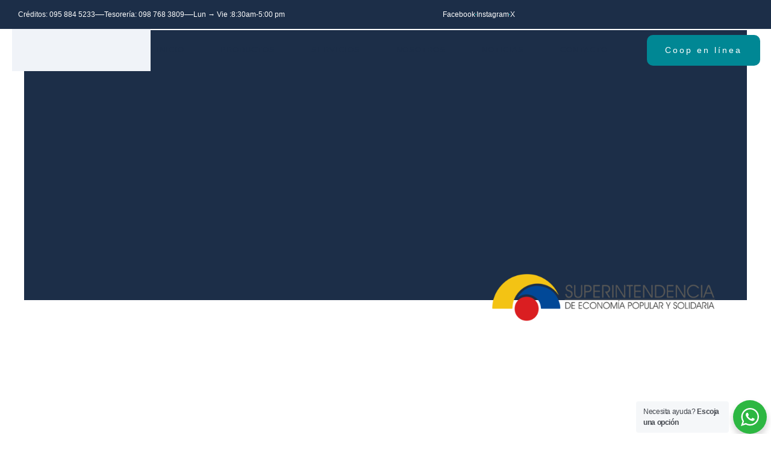

--- FILE ---
content_type: text/css
request_url: https://cooperativapetroecuador.com/wp-content/uploads/elementor/css/post-195.css?ver=1767829227
body_size: 664
content:
.elementor-kit-195{--e-global-color-primary:#008794;--e-global-color-secondary:#1C2E48;--e-global-color-text:#444444;--e-global-color-accent:#12ACBF;--e-global-color-d3ae19d:#F0F3F8;--e-global-color-785b64d:#DEDEDE;--e-global-color-b41e63e:#9CC800;--e-global-color-4ade329:#EDEDED;--e-global-color-ec25634:#FFFFFF;--e-global-color-8fa36e4:#999999;--e-global-color-a047deb:#000000;--e-global-color-07414c8:#FFFFFF00;--e-global-typography-primary-font-family:"Hind Siliguri";--e-global-typography-primary-font-size:16px;--e-global-typography-primary-font-weight:400;--e-global-typography-primary-line-height:1.5em;--e-global-typography-secondary-font-size:11px;--e-global-typography-secondary-font-weight:700;--e-global-typography-secondary-text-transform:uppercase;--e-global-typography-secondary-line-height:1.5em;--e-global-typography-secondary-letter-spacing:3px;--e-global-typography-text-font-size:12px;--e-global-typography-text-font-weight:900;--e-global-typography-text-text-transform:uppercase;--e-global-typography-text-line-height:1.5em;--e-global-typography-text-letter-spacing:3px;--e-global-typography-accent-font-size:21px;--e-global-typography-accent-font-weight:100;--e-global-typography-accent-font-style:normal;--e-global-typography-accent-line-height:1.4em;--e-global-typography-47eb6c6-font-size:16px;--e-global-typography-47eb6c6-font-weight:700;--e-global-typography-47eb6c6-line-height:1.5em;--e-global-typography-21f41f0-font-size:38px;--e-global-typography-21f41f0-font-weight:700;--e-global-typography-21f41f0-line-height:1.2em;--e-global-typography-48207f0-font-size:28px;--e-global-typography-48207f0-font-weight:700;--e-global-typography-48207f0-line-height:1.3em;--e-global-typography-1ce1d7e-font-size:21px;--e-global-typography-1ce1d7e-font-weight:700;--e-global-typography-1ce1d7e-line-height:1.4em;--e-global-typography-86332c7-font-size:50px;--e-global-typography-86332c7-font-weight:100;--e-global-typography-86332c7-line-height:1.1em;--e-global-typography-d66b33e-font-size:68px;--e-global-typography-d66b33e-font-weight:700;--e-global-typography-d66b33e-line-height:1em;--e-global-typography-906ded2-font-size:11px;--e-global-typography-906ded2-font-weight:500;--e-global-typography-906ded2-text-transform:uppercase;--e-global-typography-906ded2-letter-spacing:2px;--e-global-typography-5ec7628-font-size:13px;color:var( --e-global-color-text );font-family:var( --e-global-typography-primary-font-family ), Sans-serif;font-size:var( --e-global-typography-primary-font-size );font-weight:var( --e-global-typography-primary-font-weight );line-height:var( --e-global-typography-primary-line-height );}.elementor-kit-195 button,.elementor-kit-195 input[type="button"],.elementor-kit-195 input[type="submit"],.elementor-kit-195 .elementor-button{background-color:var( --e-global-color-primary );font-size:var( --e-global-typography-secondary-font-size );font-weight:var( --e-global-typography-secondary-font-weight );text-transform:var( --e-global-typography-secondary-text-transform );line-height:var( --e-global-typography-secondary-line-height );letter-spacing:var( --e-global-typography-secondary-letter-spacing );color:var( --e-global-color-ec25634 );border-style:solid;border-width:0px 0px 0px 0px;border-radius:10px 10px 10px 10px;padding:0px 0px 0px 0px;}.elementor-kit-195 button:hover,.elementor-kit-195 button:focus,.elementor-kit-195 input[type="button"]:hover,.elementor-kit-195 input[type="button"]:focus,.elementor-kit-195 input[type="submit"]:hover,.elementor-kit-195 input[type="submit"]:focus,.elementor-kit-195 .elementor-button:hover,.elementor-kit-195 .elementor-button:focus{background-color:var( --e-global-color-accent );color:var( --e-global-color-ec25634 );border-style:solid;border-radius:10px 10px 10px 10px;}.elementor-kit-195 e-page-transition{background-color:#FFBC7D;}.elementor-kit-195 p{margin-block-end:1.5em;}.elementor-kit-195 a{color:var( --e-global-color-accent );}.elementor-kit-195 h1{color:var( --e-global-color-secondary );font-size:68px;font-weight:700;line-height:1em;}.elementor-kit-195 h2{color:var( --e-global-color-secondary );font-size:50px;font-weight:700;line-height:1.1em;}.elementor-kit-195 h3{color:var( --e-global-color-secondary );font-size:38px;font-weight:700;line-height:1.2em;}.elementor-kit-195 h4{color:var( --e-global-color-secondary );font-size:28px;font-weight:700;line-height:1.3em;}.elementor-kit-195 h5{color:var( --e-global-color-secondary );font-size:21px;font-weight:700;line-height:1.4em;}.elementor-kit-195 h6{color:var( --e-global-color-secondary );font-size:16px;font-weight:700;line-height:1.5em;}.elementor-kit-195 label{color:var( --e-global-color-secondary );font-size:var( --e-global-typography-906ded2-font-size );font-weight:var( --e-global-typography-906ded2-font-weight );text-transform:var( --e-global-typography-906ded2-text-transform );letter-spacing:var( --e-global-typography-906ded2-letter-spacing );}.elementor-kit-195 input:not([type="button"]):not([type="submit"]),.elementor-kit-195 textarea,.elementor-kit-195 .elementor-field-textual{border-style:solid;border-width:2px 2px 2px 2px;border-color:var( --e-global-color-4ade329 );}.elementor-section.elementor-section-boxed > .elementor-container{max-width:1300px;}.e-con{--container-max-width:1300px;}.elementor-widget:not(:last-child){margin-block-end:0px;}.elementor-element{--widgets-spacing:0px 0px;--widgets-spacing-row:0px;--widgets-spacing-column:0px;}{}h1.entry-title{display:var(--page-title-display);}@media(max-width:1024px){.elementor-kit-195{font-size:var( --e-global-typography-primary-font-size );line-height:var( --e-global-typography-primary-line-height );}.elementor-kit-195 h1{font-size:50px;}.elementor-kit-195 h2{font-size:38px;}.elementor-kit-195 h3{font-size:28px;}.elementor-kit-195 button,.elementor-kit-195 input[type="button"],.elementor-kit-195 input[type="submit"],.elementor-kit-195 .elementor-button{font-size:var( --e-global-typography-secondary-font-size );line-height:var( --e-global-typography-secondary-line-height );letter-spacing:var( --e-global-typography-secondary-letter-spacing );}.elementor-kit-195 label{font-size:var( --e-global-typography-906ded2-font-size );letter-spacing:var( --e-global-typography-906ded2-letter-spacing );}.elementor-section.elementor-section-boxed > .elementor-container{max-width:1024px;}.e-con{--container-max-width:1024px;}}@media(max-width:767px){.elementor-kit-195{font-size:var( --e-global-typography-primary-font-size );line-height:var( --e-global-typography-primary-line-height );}.elementor-kit-195 button,.elementor-kit-195 input[type="button"],.elementor-kit-195 input[type="submit"],.elementor-kit-195 .elementor-button{font-size:var( --e-global-typography-secondary-font-size );line-height:var( --e-global-typography-secondary-line-height );letter-spacing:var( --e-global-typography-secondary-letter-spacing );}.elementor-kit-195 label{font-size:var( --e-global-typography-906ded2-font-size );letter-spacing:var( --e-global-typography-906ded2-letter-spacing );}.elementor-section.elementor-section-boxed > .elementor-container{max-width:767px;}.e-con{--container-max-width:767px;}}

--- FILE ---
content_type: text/css
request_url: https://cooperativapetroecuador.com/wp-content/uploads/elementor/css/post-2887.css?ver=1768036944
body_size: 2067
content:
.elementor-2887 .elementor-element.elementor-element-16a6ce15:not(.elementor-motion-effects-element-type-background), .elementor-2887 .elementor-element.elementor-element-16a6ce15 > .elementor-motion-effects-container > .elementor-motion-effects-layer{background-color:var( --e-global-color-secondary );}.elementor-2887 .elementor-element.elementor-element-16a6ce15 > .elementor-background-overlay{background-image:url("https://cooperativapetroecuador.com/wp-content/uploads/2023/06/two-businessmen-with-laptop-on-business-meeting-PBZ4EJ3.jpg");background-position:bottom center;background-size:cover;opacity:1;mix-blend-mode:overlay;transition:background 0.3s, border-radius 0.3s, opacity 0.3s;}.elementor-2887 .elementor-element.elementor-element-16a6ce15 > .elementor-container{min-height:400px;}.elementor-2887 .elementor-element.elementor-element-16a6ce15{transition:background 0.3s, border 0.3s, border-radius 0.3s, box-shadow 0.3s;margin-top:-88px;margin-bottom:0px;padding:48px 0px 0px 0px;}.elementor-bc-flex-widget .elementor-2887 .elementor-element.elementor-element-339e9f4b.elementor-column .elementor-widget-wrap{align-items:center;}.elementor-2887 .elementor-element.elementor-element-339e9f4b.elementor-column.elementor-element[data-element_type="column"] > .elementor-widget-wrap.elementor-element-populated{align-content:center;align-items:center;}.elementor-2887 .elementor-element.elementor-element-147d3eb3 .elementor-heading-title{color:var( --e-global-color-ec25634 );}.elementor-bc-flex-widget .elementor-2887 .elementor-element.elementor-element-5f30ebea.elementor-column .elementor-widget-wrap{align-items:center;}.elementor-2887 .elementor-element.elementor-element-5f30ebea.elementor-column.elementor-element[data-element_type="column"] > .elementor-widget-wrap.elementor-element-populated{align-content:center;align-items:center;}.elementor-2887 .elementor-element.elementor-element-5f30ebea.elementor-column > .elementor-widget-wrap{justify-content:flex-end;}.elementor-2887 .elementor-element.elementor-element-7904bb27{margin-top:0px;margin-bottom:60px;padding:128px 0px 0px 0px;z-index:1;}.elementor-2887 .elementor-element.elementor-element-10833957 > .elementor-widget-container{margin:0px 0px 0px 0px;}.elementor-2887 .elementor-element.elementor-element-10833957{z-index:2;}.elementor-2887 .elementor-element.elementor-element-10833957 .elementor-heading-title{font-size:var( --e-global-typography-text-font-size );font-weight:var( --e-global-typography-text-font-weight );text-transform:var( --e-global-typography-text-text-transform );line-height:var( --e-global-typography-text-line-height );letter-spacing:var( --e-global-typography-text-letter-spacing );color:var( --e-global-color-primary );}.elementor-2887 .elementor-element.elementor-element-e76eaf6{--divider-border-style:slashes;--divider-color:var( --e-global-color-primary );--divider-border-width:1px;z-index:0;--divider-pattern-height:9.2px;--divider-pattern-size:12px;}.elementor-2887 .elementor-element.elementor-element-e76eaf6 > .elementor-widget-container{margin:-5px 0px 24px 0px;}.elementor-2887 .elementor-element.elementor-element-e76eaf6 .elementor-divider-separator{width:121px;}.elementor-2887 .elementor-element.elementor-element-e76eaf6 .elementor-divider{padding-block-start:0px;padding-block-end:0px;}.elementor-2887 .elementor-element.elementor-element-77953996 > .elementor-widget-container{margin:0px 0px 24px 0px;}.elementor-2887 .elementor-element.elementor-element-25930a81{text-align:start;}.elementor-2887 .elementor-element.elementor-element-25930a81 img{width:306px;opacity:0.4;}.elementor-2887 .elementor-element.elementor-element-1c8cbe55 > .elementor-widget-container{margin:-298px 0px 0px 0px;}.elementor-2887 .elementor-element.elementor-element-1c8cbe55{text-align:end;}.elementor-2887 .elementor-element.elementor-element-1c8cbe55 img{width:396px;}.elementor-2887 .elementor-element.elementor-element-126d5772:not(.elementor-motion-effects-element-type-background), .elementor-2887 .elementor-element.elementor-element-126d5772 > .elementor-motion-effects-container > .elementor-motion-effects-layer{background-color:var( --e-global-color-d3ae19d );}.elementor-2887 .elementor-element.elementor-element-126d5772{transition:background 0.3s, border 0.3s, border-radius 0.3s, box-shadow 0.3s;margin-top:260px;margin-bottom:0px;padding:96px 0px 96px 0px;}.elementor-2887 .elementor-element.elementor-element-126d5772 > .elementor-background-overlay{transition:background 0.3s, border-radius 0.3s, opacity 0.3s;}.elementor-2887 .elementor-element.elementor-element-517ccf6a > .elementor-widget-container{margin:0px 0px 48px 0px;}.elementor-2887 .elementor-element.elementor-element-517ccf6a img{width:100%;max-width:100%;height:480px;object-fit:cover;object-position:center center;}.elementor-2887 .elementor-element.elementor-element-6ac57df8 > .elementor-widget-container{margin:0px 0px 0px 0px;}.elementor-2887 .elementor-element.elementor-element-6ac57df8{z-index:2;}.elementor-2887 .elementor-element.elementor-element-6ac57df8 .elementor-heading-title{font-size:var( --e-global-typography-text-font-size );font-weight:var( --e-global-typography-text-font-weight );text-transform:var( --e-global-typography-text-text-transform );line-height:var( --e-global-typography-text-line-height );letter-spacing:var( --e-global-typography-text-letter-spacing );color:var( --e-global-color-b41e63e );}.elementor-2887 .elementor-element.elementor-element-19d2439{--divider-border-style:slashes;--divider-color:var( --e-global-color-b41e63e );--divider-border-width:1px;z-index:0;--divider-pattern-height:9.2px;--divider-pattern-size:12px;}.elementor-2887 .elementor-element.elementor-element-19d2439 > .elementor-widget-container{margin:-5px 0px 24px 0px;}.elementor-2887 .elementor-element.elementor-element-19d2439 .elementor-divider-separator{width:176px;}.elementor-2887 .elementor-element.elementor-element-19d2439 .elementor-divider{padding-block-start:0px;padding-block-end:0px;}.elementor-2887 .elementor-element.elementor-element-4b49e3f7 > .elementor-widget-container{margin:0px 0px 024px 0px;}.elementor-2887 .elementor-element.elementor-element-c367598 .eael-adv-accordion .eael-accordion-list .eael-accordion-header:hover{background-color:var( --e-global-color-secondary );}.elementor-2887 .elementor-element.elementor-element-c367598 .eael-adv-accordion .eael-accordion-list .eael-accordion-header .fa-accordion-icon{font-size:16px;margin-left:10px;color:#333;}.elementor-2887 .elementor-element.elementor-element-c367598 .eael-adv-accordion .eael-accordion-list .eael-accordion-header svg.fa-accordion-icon{height:16px;width:16px;line-height:16px;}.elementor-2887 .elementor-element.elementor-element-c367598 .eael-adv-accordion .eael-accordion-list .eael-accordion-header .eael-accordion-tab-title{color:#333;}.elementor-2887 .elementor-element.elementor-element-c367598 .eael-adv-accordion .eael-accordion-list .eael-accordion-header .fa-accordion-icon-svg svg{color:#333;fill:#333;}.elementor-2887 .elementor-element.elementor-element-c367598 .eael-adv-accordion .eael-accordion-list .eael-accordion-header svg{fill:#333;}.elementor-2887 .elementor-element.elementor-element-c367598 .eael-adv-accordion .eael-accordion-list .eael-accordion-header:hover .eael-accordion-tab-title{color:#fff;}.elementor-2887 .elementor-element.elementor-element-c367598 .eael-adv-accordion .eael-accordion-list .eael-accordion-header:hover .fa-accordion-icon{color:#fff;}.elementor-2887 .elementor-element.elementor-element-c367598 .eael-adv-accordion .eael-accordion-list .eael-accordion-header:hover .fa-accordion-icon svg{color:#fff;fill:#fff;}.elementor-2887 .elementor-element.elementor-element-c367598 .eael-adv-accordion .eael-accordion-list .eael-accordion-header:hover svg.fa-accordion-icon{fill:#fff;}.elementor-2887 .elementor-element.elementor-element-c367598 .eael-adv-accordion .eael-accordion-list .eael-accordion-header.active{color:#fff;}.elementor-2887 .elementor-element.elementor-element-c367598 .eael-adv-accordion .eael-accordion-list .eael-accordion-header.active .eael-accordion-tab-title{color:#fff;}.elementor-2887 .elementor-element.elementor-element-c367598 .eael-adv-accordion .eael-accordion-list .eael-accordion-header.active .fa-accordion-icon{color:#fff;}.elementor-2887 .elementor-element.elementor-element-c367598 .eael-adv-accordion .eael-accordion-list .eael-accordion-header.active .fa-accordion-icon svg{color:#fff;fill:#fff;}.elementor-2887 .elementor-element.elementor-element-c367598 .eael-adv-accordion .eael-accordion-list .eael-accordion-header.active svg.fa-accordion-icon{fill:#fff;}.elementor-2887 .elementor-element.elementor-element-c367598 .eael-adv-accordion .eael-accordion-list .eael-accordion-content{color:#333;}.elementor-2887 .elementor-element.elementor-element-34fa5772 > .elementor-widget-container{margin:0px 0px 0px 0px;}.elementor-2887 .elementor-element.elementor-element-34fa5772{z-index:2;}.elementor-2887 .elementor-element.elementor-element-34fa5772 .elementor-heading-title{font-size:var( --e-global-typography-text-font-size );font-weight:var( --e-global-typography-text-font-weight );text-transform:var( --e-global-typography-text-text-transform );line-height:var( --e-global-typography-text-line-height );letter-spacing:var( --e-global-typography-text-letter-spacing );color:var( --e-global-color-b41e63e );}.elementor-2887 .elementor-element.elementor-element-1b091c64{--divider-border-style:slashes;--divider-color:var( --e-global-color-b41e63e );--divider-border-width:1px;z-index:0;--divider-pattern-height:9.2px;--divider-pattern-size:12px;}.elementor-2887 .elementor-element.elementor-element-1b091c64 > .elementor-widget-container{margin:-5px 0px 24px 0px;}.elementor-2887 .elementor-element.elementor-element-1b091c64 .elementor-divider-separator{width:142px;}.elementor-2887 .elementor-element.elementor-element-1b091c64 .elementor-divider{padding-block-start:0px;padding-block-end:0px;}.elementor-2887 .elementor-element.elementor-element-4a304eb6 > .elementor-widget-container{margin:0px 0px 24px 0px;}.elementor-2887 .elementor-element.elementor-element-7c56c223 > .elementor-widget-container{margin:0px 0px 96px 0px;}.elementor-2887 .elementor-element.elementor-element-7c56c223{font-family:var( --e-global-typography-primary-font-family ), Sans-serif;font-size:var( --e-global-typography-primary-font-size );font-weight:var( --e-global-typography-primary-font-weight );line-height:var( --e-global-typography-primary-line-height );}.elementor-2887 .elementor-element.elementor-element-435e5db0 > .elementor-widget-container{margin:0px 0px 0px 0px;}.elementor-2887 .elementor-element.elementor-element-435e5db0 img{width:100%;max-width:100%;height:480px;object-fit:cover;object-position:center center;}.elementor-2887 .elementor-element.elementor-element-bd66cc0 > .elementor-widget-container{margin:30px 0px 0px 0px;}.elementor-2887 .elementor-element.elementor-element-13655ce0{padding:96px 0px 96px 0px;}.elementor-2887 .elementor-element.elementor-element-24eb1923{margin-top:0px;margin-bottom:0px;}.elementor-bc-flex-widget .elementor-2887 .elementor-element.elementor-element-28794e0a.elementor-column .elementor-widget-wrap{align-items:center;}.elementor-2887 .elementor-element.elementor-element-28794e0a.elementor-column.elementor-element[data-element_type="column"] > .elementor-widget-wrap.elementor-element-populated{align-content:center;align-items:center;}.elementor-2887 .elementor-element.elementor-element-28794e0a > .elementor-element-populated{margin:0px 0px 0px 0px;--e-column-margin-right:0px;--e-column-margin-left:0px;}.elementor-2887 .elementor-element.elementor-element-63c9a14 > .elementor-widget-container{margin:0px 0px 0px 0px;}.elementor-2887 .elementor-element.elementor-element-63c9a14{z-index:2;}.elementor-2887 .elementor-element.elementor-element-63c9a14 .elementor-heading-title{font-size:var( --e-global-typography-text-font-size );font-weight:var( --e-global-typography-text-font-weight );text-transform:var( --e-global-typography-text-text-transform );line-height:var( --e-global-typography-text-line-height );letter-spacing:var( --e-global-typography-text-letter-spacing );color:var( --e-global-color-primary );}.elementor-2887 .elementor-element.elementor-element-69b1f4c3{--divider-border-style:slashes;--divider-color:var( --e-global-color-secondary );--divider-border-width:1px;z-index:0;--divider-pattern-height:9.2px;--divider-pattern-size:12px;}.elementor-2887 .elementor-element.elementor-element-69b1f4c3 > .elementor-widget-container{margin:-5px 0px 24px 0px;}.elementor-2887 .elementor-element.elementor-element-69b1f4c3 .elementor-divider-separator{width:200px;}.elementor-2887 .elementor-element.elementor-element-69b1f4c3 .elementor-divider{padding-block-start:0px;padding-block-end:0px;}.elementor-2887 .elementor-element.elementor-element-3fa0af04 > .elementor-widget-container{margin:0px 0px 0px 0px;}.elementor-2887 .elementor-element.elementor-element-640b5b28{margin-top:0px;margin-bottom:0px;}.elementor-2887 .elementor-element.elementor-element-5b66ec34 > .elementor-widget-container{margin:-20px 0px 24px 0px;}.elementor-2887 .elementor-element.elementor-element-5b66ec34 .elementor-progress-wrapper .elementor-progress-bar{background-color:var( --e-global-color-primary );}.elementor-2887 .elementor-element.elementor-element-5b66ec34 .elementor-progress-wrapper{background-color:#F3F3F3;border-radius:0px;overflow:hidden;}.elementor-2887 .elementor-element.elementor-element-49a30c00 > .elementor-widget-container{margin:0px 0px 24px 0px;}.elementor-2887 .elementor-element.elementor-element-49a30c00 .elementor-progress-wrapper .elementor-progress-bar{background-color:var( --e-global-color-secondary );}.elementor-2887 .elementor-element.elementor-element-49a30c00 .elementor-progress-wrapper{background-color:#F3F3F3;border-radius:0px;overflow:hidden;}.elementor-2887 .elementor-element.elementor-element-49a30c00 .elementor-progress-bar{font-size:14px;}.elementor-2887 .elementor-element.elementor-element-206913d2 > .elementor-widget-container{margin:0px 0px 24px 0px;}.elementor-2887 .elementor-element.elementor-element-206913d2 .elementor-progress-wrapper .elementor-progress-bar{background-color:var( --e-global-color-primary );}.elementor-2887 .elementor-element.elementor-element-206913d2 .elementor-progress-wrapper{background-color:#F3F3F3;border-radius:0px;overflow:hidden;}.elementor-2887 .elementor-element.elementor-element-206913d2 .elementor-progress-bar{font-size:14px;}.elementor-2887 .elementor-element.elementor-element-6d73c9a > .elementor-widget-container{margin:0px 0px 24px 0px;}.elementor-2887 .elementor-element.elementor-element-6d73c9a .elementor-progress-wrapper .elementor-progress-bar{background-color:var( --e-global-color-secondary );}.elementor-2887 .elementor-element.elementor-element-6d73c9a .elementor-progress-wrapper{background-color:#F3F3F3;border-radius:0px;overflow:hidden;}.elementor-2887 .elementor-element.elementor-element-6d73c9a .elementor-progress-bar{font-size:14px;}.elementor-2887 .elementor-element.elementor-element-7a026a4f{columns:2;column-gap:45px;text-align:start;}.elementor-2887 .elementor-element.elementor-element-9a41efe > .elementor-widget-container{margin:60px 0px 0px 0px;}.elementor-2887 .elementor-element.elementor-element-31a7ad73:not(.elementor-motion-effects-element-type-background), .elementor-2887 .elementor-element.elementor-element-31a7ad73 > .elementor-motion-effects-container > .elementor-motion-effects-layer{background-color:var( --e-global-color-secondary );}.elementor-2887 .elementor-element.elementor-element-31a7ad73 > .elementor-background-overlay{background-image:url("https://cooperativapetroecuador.com/wp-content/uploads/2023/06/portrait-of-businessman-GUC2KRE.jpg");background-position:top center;background-size:cover;opacity:0.92;mix-blend-mode:overlay;transition:background 0.3s, border-radius 0.3s, opacity 0.3s;}.elementor-2887 .elementor-element.elementor-element-31a7ad73 > .elementor-container{min-height:400px;}.elementor-2887 .elementor-element.elementor-element-31a7ad73{transition:background 0.3s, border 0.3s, border-radius 0.3s, box-shadow 0.3s;padding:128px 0px 128px 0px;}.elementor-bc-flex-widget .elementor-2887 .elementor-element.elementor-element-55601af9.elementor-column .elementor-widget-wrap{align-items:center;}.elementor-2887 .elementor-element.elementor-element-55601af9.elementor-column.elementor-element[data-element_type="column"] > .elementor-widget-wrap.elementor-element-populated{align-content:center;align-items:center;}.elementor-2887 .elementor-element.elementor-element-45a9cc17{width:auto;max-width:auto;}.elementor-2887 .elementor-element.elementor-element-45a9cc17 .elementor-icon-wrapper{text-align:center;}.elementor-2887 .elementor-element.elementor-element-45a9cc17.elementor-view-stacked .elementor-icon{background-color:var( --e-global-color-d3ae19d );}.elementor-2887 .elementor-element.elementor-element-45a9cc17.elementor-view-framed .elementor-icon, .elementor-2887 .elementor-element.elementor-element-45a9cc17.elementor-view-default .elementor-icon{color:var( --e-global-color-d3ae19d );border-color:var( --e-global-color-d3ae19d );}.elementor-2887 .elementor-element.elementor-element-45a9cc17.elementor-view-framed .elementor-icon, .elementor-2887 .elementor-element.elementor-element-45a9cc17.elementor-view-default .elementor-icon svg{fill:var( --e-global-color-d3ae19d );}.elementor-2887 .elementor-element.elementor-element-45a9cc17 .elementor-icon{font-size:70px;}.elementor-2887 .elementor-element.elementor-element-45a9cc17 .elementor-icon svg{height:70px;}.elementor-2887 .elementor-element.elementor-element-45a9cc17 .elementor-icon i, .elementor-2887 .elementor-element.elementor-element-45a9cc17 .elementor-icon svg{transform:rotate(2deg);}.elementor-2887 .elementor-element.elementor-element-1a525b4e{width:auto;max-width:auto;}.elementor-2887 .elementor-element.elementor-element-1a525b4e > .elementor-widget-container{margin:0px 0px 0px 0px;}.elementor-2887 .elementor-element.elementor-element-1a525b4e .elementor-heading-title{font-size:var( --e-global-typography-text-font-size );font-weight:var( --e-global-typography-text-font-weight );text-transform:var( --e-global-typography-text-text-transform );line-height:var( --e-global-typography-text-line-height );letter-spacing:var( --e-global-typography-text-letter-spacing );color:var( --e-global-color-d3ae19d );}.elementor-2887 .elementor-element.elementor-element-3585223a{width:100%;max-width:100%;}.elementor-2887 .elementor-element.elementor-element-3585223a > .elementor-widget-container{margin:24px 0px 24px 0px;}.elementor-2887 .elementor-element.elementor-element-3585223a .elementor-heading-title{color:var( --e-global-color-ec25634 );}.elementor-2887 .elementor-element.elementor-element-6c16492f > .elementor-widget-container{margin:24px -9px 0px -14px;}.elementor-2887 .elementor-element.elementor-element-6c16492f .elementor-main-swiper .swiper-slide{padding:0px 0px 0px 0px;}.elementor-2887 .elementor-element.elementor-element-6c16492f .elementor-swiper-button{font-size:20px;}.elementor-2887 .elementor-element.elementor-element-6c16492f .elementor-testimonial__text{color:var( --e-global-color-d3ae19d );font-size:21px;font-weight:100;font-style:normal;line-height:1.4em;}.elementor-2887 .elementor-element.elementor-element-6c16492f .elementor-testimonial__name{color:var( --e-global-color-primary );font-size:var( --e-global-typography-47eb6c6-font-size );font-weight:var( --e-global-typography-47eb6c6-font-weight );line-height:var( --e-global-typography-47eb6c6-line-height );}.elementor-2887 .elementor-element.elementor-element-6c16492f .elementor-testimonial__title{color:var( --e-global-color-d3ae19d );font-size:var( --e-global-typography-secondary-font-size );font-weight:var( --e-global-typography-secondary-font-weight );text-transform:var( --e-global-typography-secondary-text-transform );line-height:var( --e-global-typography-secondary-line-height );letter-spacing:var( --e-global-typography-secondary-letter-spacing );}:root{--page-title-display:none;}@media(max-width:1024px){.elementor-2887 .elementor-element.elementor-element-16a6ce15 > .elementor-container{min-height:200px;}.elementor-2887 .elementor-element.elementor-element-16a6ce15{padding:128px 0px 48px 0px;}.elementor-2887 .elementor-element.elementor-element-7904bb27{margin-top:0px;margin-bottom:-260px;padding:48px 0px 48px 0px;}.elementor-2887 .elementor-element.elementor-element-10833957 .elementor-heading-title{font-size:var( --e-global-typography-text-font-size );line-height:var( --e-global-typography-text-line-height );letter-spacing:var( --e-global-typography-text-letter-spacing );}.elementor-2887 .elementor-element.elementor-element-25930a81{width:100%;max-width:100%;}.elementor-2887 .elementor-element.elementor-element-25930a81 img{width:100%;max-width:100%;}.elementor-2887 .elementor-element.elementor-element-1c8cbe55 > .elementor-widget-container{margin:0px 0px 0px 0px;}.elementor-2887 .elementor-element.elementor-element-126d5772{padding:48px 0px 48px 0px;}.elementor-2887 .elementor-element.elementor-element-6ac57df8 .elementor-heading-title{font-size:var( --e-global-typography-text-font-size );line-height:var( --e-global-typography-text-line-height );letter-spacing:var( --e-global-typography-text-letter-spacing );}.elementor-2887 .elementor-element.elementor-element-34fa5772 .elementor-heading-title{font-size:var( --e-global-typography-text-font-size );line-height:var( --e-global-typography-text-line-height );letter-spacing:var( --e-global-typography-text-letter-spacing );}.elementor-2887 .elementor-element.elementor-element-7c56c223{font-size:var( --e-global-typography-primary-font-size );line-height:var( --e-global-typography-primary-line-height );}.elementor-2887 .elementor-element.elementor-element-13655ce0{padding:48px 0px 24px 0px;}.elementor-2887 .elementor-element.elementor-element-63c9a14 .elementor-heading-title{font-size:var( --e-global-typography-text-font-size );line-height:var( --e-global-typography-text-line-height );letter-spacing:var( --e-global-typography-text-letter-spacing );}.elementor-2887 .elementor-element.elementor-element-640b5b28{margin-top:0px;margin-bottom:0px;}.elementor-2887 .elementor-element.elementor-element-31a7ad73{padding:48px 0px 48px 0px;}.elementor-2887 .elementor-element.elementor-element-1a525b4e .elementor-heading-title{font-size:var( --e-global-typography-text-font-size );line-height:var( --e-global-typography-text-line-height );letter-spacing:var( --e-global-typography-text-letter-spacing );}.elementor-2887 .elementor-element.elementor-element-6c16492f .elementor-testimonial__name{font-size:var( --e-global-typography-47eb6c6-font-size );line-height:var( --e-global-typography-47eb6c6-line-height );}.elementor-2887 .elementor-element.elementor-element-6c16492f .elementor-testimonial__title{font-size:var( --e-global-typography-secondary-font-size );line-height:var( --e-global-typography-secondary-line-height );letter-spacing:var( --e-global-typography-secondary-letter-spacing );}}@media(max-width:767px){.elementor-2887 .elementor-element.elementor-element-16a6ce15{padding:96px 0px 0px 0px;}.elementor-2887 .elementor-element.elementor-element-339e9f4b > .elementor-element-populated{padding:0px 30px 30px 30px;}.elementor-2887 .elementor-element.elementor-element-5f30ebea.elementor-column > .elementor-widget-wrap{justify-content:center;}.elementor-2887 .elementor-element.elementor-element-5f30ebea > .elementor-element-populated{padding:30px 30px 30px 30px;}.elementor-2887 .elementor-element.elementor-element-7904bb27{margin-top:0px;margin-bottom:60px;padding:48px 0px 48px 0px;}.elementor-2887 .elementor-element.elementor-element-10833957{text-align:center;}.elementor-2887 .elementor-element.elementor-element-10833957 .elementor-heading-title{font-size:var( --e-global-typography-text-font-size );line-height:var( --e-global-typography-text-line-height );letter-spacing:var( --e-global-typography-text-letter-spacing );}.elementor-2887 .elementor-element.elementor-element-e76eaf6 .elementor-divider{text-align:center;}.elementor-2887 .elementor-element.elementor-element-e76eaf6 .elementor-divider-separator{margin:0 auto;margin-center:0;}.elementor-2887 .elementor-element.elementor-element-77953996{text-align:center;}.elementor-2887 .elementor-element.elementor-element-434f87d7{text-align:center;}.elementor-2887 .elementor-element.elementor-element-74b52e1a{width:100%;}.elementor-2887 .elementor-element.elementor-element-74b52e1a > .elementor-element-populated{margin:0px 0px 0px 0px;--e-column-margin-right:0px;--e-column-margin-left:0px;}.elementor-2887 .elementor-element.elementor-element-25930a81 img{width:100%;max-width:100%;}.elementor-2887 .elementor-element.elementor-element-6ac57df8{text-align:center;}.elementor-2887 .elementor-element.elementor-element-6ac57df8 .elementor-heading-title{font-size:var( --e-global-typography-text-font-size );line-height:var( --e-global-typography-text-line-height );letter-spacing:var( --e-global-typography-text-letter-spacing );}.elementor-2887 .elementor-element.elementor-element-19d2439 .elementor-divider{text-align:center;}.elementor-2887 .elementor-element.elementor-element-19d2439 .elementor-divider-separator{margin:0 auto;margin-center:0;}.elementor-2887 .elementor-element.elementor-element-4b49e3f7{text-align:center;}.elementor-2887 .elementor-element.elementor-element-34fa5772{text-align:center;}.elementor-2887 .elementor-element.elementor-element-34fa5772 .elementor-heading-title{font-size:var( --e-global-typography-text-font-size );line-height:var( --e-global-typography-text-line-height );letter-spacing:var( --e-global-typography-text-letter-spacing );}.elementor-2887 .elementor-element.elementor-element-1b091c64 .elementor-divider{text-align:center;}.elementor-2887 .elementor-element.elementor-element-1b091c64 .elementor-divider-separator{margin:0 auto;margin-center:0;}.elementor-2887 .elementor-element.elementor-element-4a304eb6{text-align:center;}.elementor-2887 .elementor-element.elementor-element-7c56c223{text-align:center;font-size:var( --e-global-typography-primary-font-size );line-height:var( --e-global-typography-primary-line-height );}.elementor-2887 .elementor-element.elementor-element-28794e0a > .elementor-element-populated{padding:0px 30px 30px 30px;}.elementor-2887 .elementor-element.elementor-element-63c9a14{text-align:center;}.elementor-2887 .elementor-element.elementor-element-63c9a14 .elementor-heading-title{font-size:var( --e-global-typography-text-font-size );line-height:var( --e-global-typography-text-line-height );letter-spacing:var( --e-global-typography-text-letter-spacing );}.elementor-2887 .elementor-element.elementor-element-69b1f4c3 .elementor-divider{text-align:center;}.elementor-2887 .elementor-element.elementor-element-69b1f4c3 .elementor-divider-separator{margin:0 auto;margin-center:0;}.elementor-2887 .elementor-element.elementor-element-10d197ea > .elementor-element-populated{padding:30px 30px 0px 30px;}.elementor-2887 .elementor-element.elementor-element-3fa0af04{text-align:center;}.elementor-2887 .elementor-element.elementor-element-7a026a4f{columns:1;text-align:center;}.elementor-2887 .elementor-element.elementor-element-55601af9.elementor-column > .elementor-widget-wrap{justify-content:center;}.elementor-2887 .elementor-element.elementor-element-1a525b4e .elementor-heading-title{font-size:var( --e-global-typography-text-font-size );line-height:var( --e-global-typography-text-line-height );letter-spacing:var( --e-global-typography-text-letter-spacing );}.elementor-2887 .elementor-element.elementor-element-3585223a{text-align:center;}.elementor-2887 .elementor-element.elementor-element-6c16492f .elementor-testimonial__name{font-size:var( --e-global-typography-47eb6c6-font-size );line-height:var( --e-global-typography-47eb6c6-line-height );}.elementor-2887 .elementor-element.elementor-element-6c16492f .elementor-testimonial__title{font-size:var( --e-global-typography-secondary-font-size );line-height:var( --e-global-typography-secondary-line-height );letter-spacing:var( --e-global-typography-secondary-letter-spacing );}}@media(min-width:768px){.elementor-2887 .elementor-element.elementor-element-1c875149{width:45%;}.elementor-2887 .elementor-element.elementor-element-70565148{width:6.332%;}.elementor-2887 .elementor-element.elementor-element-74b52e1a{width:48%;}.elementor-2887 .elementor-element.elementor-element-37a38cd3{width:45%;}.elementor-2887 .elementor-element.elementor-element-53718cce{width:9.332%;}.elementor-2887 .elementor-element.elementor-element-486dd60b{width:45%;}.elementor-2887 .elementor-element.elementor-element-38bad66f{width:8.158%;}.elementor-2887 .elementor-element.elementor-element-10d197ea{width:58.174%;}.elementor-2887 .elementor-element.elementor-element-24df91d{width:8%;}.elementor-2887 .elementor-element.elementor-element-21aab5cf{width:58.332%;}.elementor-2887 .elementor-element.elementor-element-7155f27c{width:46.615%;}.elementor-2887 .elementor-element.elementor-element-55601af9{width:53.385%;}}@media(max-width:1024px) and (min-width:768px){.elementor-2887 .elementor-element.elementor-element-70565148{width:2%;}.elementor-2887 .elementor-element.elementor-element-74b52e1a{width:53%;}.elementor-2887 .elementor-element.elementor-element-37a38cd3{width:48%;}.elementor-2887 .elementor-element.elementor-element-53718cce{width:2%;}.elementor-2887 .elementor-element.elementor-element-486dd60b{width:48%;}.elementor-2887 .elementor-element.elementor-element-38bad66f{width:2%;}.elementor-2887 .elementor-element.elementor-element-10d197ea{width:63%;}.elementor-2887 .elementor-element.elementor-element-24df91d{width:2%;}.elementor-2887 .elementor-element.elementor-element-21aab5cf{width:63%;}.elementor-2887 .elementor-element.elementor-element-55601af9{width:100%;}}

--- FILE ---
content_type: text/css
request_url: https://cooperativapetroecuador.com/wp-content/uploads/elementor/css/post-204.css?ver=1767829227
body_size: 1588
content:
.elementor-204 .elementor-element.elementor-element-6a03b332:not(.elementor-motion-effects-element-type-background), .elementor-204 .elementor-element.elementor-element-6a03b332 > .elementor-motion-effects-container > .elementor-motion-effects-layer{background-color:var( --e-global-color-secondary );}.elementor-204 .elementor-element.elementor-element-6a03b332{transition:background 0.3s, border 0.3s, border-radius 0.3s, box-shadow 0.3s;z-index:2;}.elementor-204 .elementor-element.elementor-element-6a03b332 > .elementor-background-overlay{transition:background 0.3s, border-radius 0.3s, opacity 0.3s;}.elementor-204 .elementor-element.elementor-element-18c474f8 > .elementor-element-populated{padding:12px 30px 12px 30px;}.elementor-204 .elementor-element.elementor-element-641f9ab5 .elementor-icon-list-items:not(.elementor-inline-items) .elementor-icon-list-item:not(:last-child){padding-block-end:calc(32px/2);}.elementor-204 .elementor-element.elementor-element-641f9ab5 .elementor-icon-list-items:not(.elementor-inline-items) .elementor-icon-list-item:not(:first-child){margin-block-start:calc(32px/2);}.elementor-204 .elementor-element.elementor-element-641f9ab5 .elementor-icon-list-items.elementor-inline-items .elementor-icon-list-item{margin-inline:calc(32px/2);}.elementor-204 .elementor-element.elementor-element-641f9ab5 .elementor-icon-list-items.elementor-inline-items{margin-inline:calc(-32px/2);}.elementor-204 .elementor-element.elementor-element-641f9ab5 .elementor-icon-list-items.elementor-inline-items .elementor-icon-list-item:after{inset-inline-end:calc(-32px/2);}.elementor-204 .elementor-element.elementor-element-641f9ab5 .elementor-icon-list-item:not(:last-child):after{content:"";height:1%;border-color:var( --e-global-color-ec25634 );}.elementor-204 .elementor-element.elementor-element-641f9ab5 .elementor-icon-list-items:not(.elementor-inline-items) .elementor-icon-list-item:not(:last-child):after{border-block-start-style:solid;border-block-start-width:15px;}.elementor-204 .elementor-element.elementor-element-641f9ab5 .elementor-icon-list-items.elementor-inline-items .elementor-icon-list-item:not(:last-child):after{border-inline-start-style:solid;}.elementor-204 .elementor-element.elementor-element-641f9ab5 .elementor-inline-items .elementor-icon-list-item:not(:last-child):after{border-inline-start-width:15px;}.elementor-204 .elementor-element.elementor-element-641f9ab5 .elementor-icon-list-icon i{transition:color 0.3s;}.elementor-204 .elementor-element.elementor-element-641f9ab5 .elementor-icon-list-icon svg{transition:fill 0.3s;}.elementor-204 .elementor-element.elementor-element-641f9ab5{--e-icon-list-icon-size:14px;--icon-vertical-offset:0px;}.elementor-204 .elementor-element.elementor-element-641f9ab5 .elementor-icon-list-item > .elementor-icon-list-text, .elementor-204 .elementor-element.elementor-element-641f9ab5 .elementor-icon-list-item > a{font-size:12px;}.elementor-204 .elementor-element.elementor-element-641f9ab5 .elementor-icon-list-text{color:var( --e-global-color-ec25634 );transition:color 0.3s;}.elementor-204 .elementor-element.elementor-element-663e9f34 > .elementor-element-populated{padding:12px 30px 12px 30px;}.elementor-204 .elementor-element.elementor-element-124ed76e .elementor-icon-list-item:not(:last-child):after{content:"";height:2px;border-color:var( --e-global-color-primary );}.elementor-204 .elementor-element.elementor-element-124ed76e .elementor-icon-list-items:not(.elementor-inline-items) .elementor-icon-list-item:not(:last-child):after{border-block-start-style:solid;border-block-start-width:2px;}.elementor-204 .elementor-element.elementor-element-124ed76e .elementor-icon-list-items.elementor-inline-items .elementor-icon-list-item:not(:last-child):after{border-inline-start-style:solid;}.elementor-204 .elementor-element.elementor-element-124ed76e .elementor-inline-items .elementor-icon-list-item:not(:last-child):after{border-inline-start-width:2px;}.elementor-204 .elementor-element.elementor-element-124ed76e .elementor-icon-list-icon i{transition:color 0.3s;}.elementor-204 .elementor-element.elementor-element-124ed76e .elementor-icon-list-icon svg{transition:fill 0.3s;}.elementor-204 .elementor-element.elementor-element-124ed76e{--e-icon-list-icon-size:14px;--icon-vertical-offset:0px;}.elementor-204 .elementor-element.elementor-element-124ed76e .elementor-icon-list-item > .elementor-icon-list-text, .elementor-204 .elementor-element.elementor-element-124ed76e .elementor-icon-list-item > a{font-size:12px;}.elementor-204 .elementor-element.elementor-element-124ed76e .elementor-icon-list-text{color:var( --e-global-color-ec25634 );transition:color 0.3s;}.elementor-204 .elementor-element.elementor-element-124ed76e .elementor-icon-list-item:hover .elementor-icon-list-text{color:#FFFFFF;}.elementor-204 .elementor-element.elementor-element-11159f8a > .elementor-background-overlay{background-color:var( --e-global-color-astglobalcolor5 );opacity:0.9;transition:background 0.3s, border-radius 0.3s, opacity 0.3s;}.elementor-204 .elementor-element.elementor-element-11159f8a{transition:background 0.3s, border 0.3s, border-radius 0.3s, box-shadow 0.3s;padding:0px 0px 0px 0px;z-index:999;}.elementor-204 .elementor-element.elementor-element-28be0e1f:not(.elementor-motion-effects-element-type-background) > .elementor-widget-wrap, .elementor-204 .elementor-element.elementor-element-28be0e1f > .elementor-widget-wrap > .elementor-motion-effects-container > .elementor-motion-effects-layer{background-color:var( --e-global-color-d3ae19d );}.elementor-bc-flex-widget .elementor-204 .elementor-element.elementor-element-28be0e1f.elementor-column .elementor-widget-wrap{align-items:center;}.elementor-204 .elementor-element.elementor-element-28be0e1f.elementor-column.elementor-element[data-element_type="column"] > .elementor-widget-wrap.elementor-element-populated{align-content:center;align-items:center;}.elementor-204 .elementor-element.elementor-element-28be0e1f > .elementor-element-populated{transition:background 0.3s, border 0.3s, border-radius 0.3s, box-shadow 0.3s;margin:0px 20px 0px 20px;--e-column-margin-right:20px;--e-column-margin-left:20px;padding:0px 0px 0px 0px;}.elementor-204 .elementor-element.elementor-element-28be0e1f > .elementor-element-populated > .elementor-background-overlay{transition:background 0.3s, border-radius 0.3s, opacity 0.3s;}.elementor-204 .elementor-element.elementor-element-28be0e1f{z-index:2;}.elementor-204 .elementor-element.elementor-element-3fee8ca:not(.elementor-motion-effects-element-type-background) > .elementor-widget-wrap, .elementor-204 .elementor-element.elementor-element-3fee8ca > .elementor-widget-wrap > .elementor-motion-effects-container > .elementor-motion-effects-layer{background-color:var( --e-global-color-07414c8 );}.elementor-bc-flex-widget .elementor-204 .elementor-element.elementor-element-3fee8ca.elementor-column .elementor-widget-wrap{align-items:center;}.elementor-204 .elementor-element.elementor-element-3fee8ca.elementor-column.elementor-element[data-element_type="column"] > .elementor-widget-wrap.elementor-element-populated{align-content:center;align-items:center;}.elementor-204 .elementor-element.elementor-element-3fee8ca > .elementor-element-populated{transition:background 0.3s, border 0.3s, border-radius 0.3s, box-shadow 0.3s;padding:0px 0px 0px 0px;}.elementor-204 .elementor-element.elementor-element-3fee8ca > .elementor-element-populated > .elementor-background-overlay{transition:background 0.3s, border-radius 0.3s, opacity 0.3s;}.elementor-204 .elementor-element.elementor-element-3fee8ca{z-index:2;}.elementor-204 .elementor-element.elementor-element-3df7667{width:var( --container-widget-width, 126.856% );max-width:126.856%;--container-widget-width:126.856%;--container-widget-flex-grow:0;--e-nav-menu-horizontal-menu-item-margin:calc( 0px / 2 );}.elementor-204 .elementor-element.elementor-element-3df7667 .elementor-menu-toggle{margin:0 auto;background-color:var( --e-global-color-07414c8 );}.elementor-204 .elementor-element.elementor-element-3df7667 .elementor-nav-menu .elementor-item{font-size:13px;font-weight:400;text-transform:uppercase;line-height:1.6em;letter-spacing:1px;}.elementor-204 .elementor-element.elementor-element-3df7667 .elementor-nav-menu--main .elementor-item{color:var( --e-global-color-secondary );fill:var( --e-global-color-secondary );padding-left:30px;padding-right:30px;padding-top:25px;padding-bottom:25px;}.elementor-204 .elementor-element.elementor-element-3df7667 .elementor-nav-menu--main .elementor-item:hover,
					.elementor-204 .elementor-element.elementor-element-3df7667 .elementor-nav-menu--main .elementor-item.elementor-item-active,
					.elementor-204 .elementor-element.elementor-element-3df7667 .elementor-nav-menu--main .elementor-item.highlighted,
					.elementor-204 .elementor-element.elementor-element-3df7667 .elementor-nav-menu--main .elementor-item:focus{color:var( --e-global-color-ec25634 );}.elementor-204 .elementor-element.elementor-element-3df7667 .elementor-nav-menu--main:not(.e--pointer-framed) .elementor-item:before,
					.elementor-204 .elementor-element.elementor-element-3df7667 .elementor-nav-menu--main:not(.e--pointer-framed) .elementor-item:after{background-color:var( --e-global-color-secondary );}.elementor-204 .elementor-element.elementor-element-3df7667 .e--pointer-framed .elementor-item:before,
					.elementor-204 .elementor-element.elementor-element-3df7667 .e--pointer-framed .elementor-item:after{border-color:var( --e-global-color-secondary );}.elementor-204 .elementor-element.elementor-element-3df7667 .elementor-nav-menu--main .elementor-item.elementor-item-active{color:var( --e-global-color-ec25634 );}.elementor-204 .elementor-element.elementor-element-3df7667 .elementor-nav-menu--main:not(.e--pointer-framed) .elementor-item.elementor-item-active:before,
					.elementor-204 .elementor-element.elementor-element-3df7667 .elementor-nav-menu--main:not(.e--pointer-framed) .elementor-item.elementor-item-active:after{background-color:var( --e-global-color-secondary );}.elementor-204 .elementor-element.elementor-element-3df7667 .e--pointer-framed .elementor-item.elementor-item-active:before,
					.elementor-204 .elementor-element.elementor-element-3df7667 .e--pointer-framed .elementor-item.elementor-item-active:after{border-color:var( --e-global-color-secondary );}.elementor-204 .elementor-element.elementor-element-3df7667 .elementor-nav-menu--main:not(.elementor-nav-menu--layout-horizontal) .elementor-nav-menu > li:not(:last-child){margin-bottom:0px;}.elementor-204 .elementor-element.elementor-element-3df7667 .elementor-nav-menu--dropdown a:hover,
					.elementor-204 .elementor-element.elementor-element-3df7667 .elementor-nav-menu--dropdown a.elementor-item-active,
					.elementor-204 .elementor-element.elementor-element-3df7667 .elementor-nav-menu--dropdown a.highlighted,
					.elementor-204 .elementor-element.elementor-element-3df7667 .elementor-menu-toggle:hover{color:#0075FF;}.elementor-204 .elementor-element.elementor-element-3df7667 .elementor-nav-menu--dropdown a:hover,
					.elementor-204 .elementor-element.elementor-element-3df7667 .elementor-nav-menu--dropdown a.elementor-item-active,
					.elementor-204 .elementor-element.elementor-element-3df7667 .elementor-nav-menu--dropdown a.highlighted{background-color:rgba(2, 1, 1, 0);}.elementor-204 .elementor-element.elementor-element-3df7667 .elementor-nav-menu--dropdown a.elementor-item-active{color:#0075FF;}.elementor-204 .elementor-element.elementor-element-3df7667 .elementor-nav-menu--dropdown .elementor-item, .elementor-204 .elementor-element.elementor-element-3df7667 .elementor-nav-menu--dropdown  .elementor-sub-item{font-weight:600;text-transform:uppercase;}.elementor-204 .elementor-element.elementor-element-3df7667 .elementor-nav-menu--dropdown{border-style:solid;border-width:24px 16px 24px 0px;border-color:#FFFFFF;}.elementor-204 .elementor-element.elementor-element-3df7667 .elementor-nav-menu--main .elementor-nav-menu--dropdown, .elementor-204 .elementor-element.elementor-element-3df7667 .elementor-nav-menu__container.elementor-nav-menu--dropdown{box-shadow:0px 0px 45px -10px rgba(0, 0, 0, 0.1);}.elementor-204 .elementor-element.elementor-element-3df7667 .elementor-nav-menu--dropdown a{padding-left:17px;padding-right:17px;padding-top:8px;padding-bottom:8px;}.elementor-bc-flex-widget .elementor-204 .elementor-element.elementor-element-6085e60e.elementor-column .elementor-widget-wrap{align-items:center;}.elementor-204 .elementor-element.elementor-element-6085e60e.elementor-column.elementor-element[data-element_type="column"] > .elementor-widget-wrap.elementor-element-populated{align-content:center;align-items:center;}.elementor-204 .elementor-element.elementor-element-6085e60e.elementor-column > .elementor-widget-wrap{justify-content:center;}.elementor-204 .elementor-element.elementor-element-6085e60e > .elementor-element-populated{transition:background 0.3s, border 0.3s, border-radius 0.3s, box-shadow 0.3s;padding:0px 0px 0px 0px;}.elementor-204 .elementor-element.elementor-element-6085e60e > .elementor-element-populated > .elementor-background-overlay{transition:background 0.3s, border-radius 0.3s, opacity 0.3s;}.elementor-204 .elementor-element.elementor-element-ea9612c{width:100%;max-width:100%;align-self:center;}.elementor-204 .elementor-element.elementor-element-ea9612c > .elementor-widget-container{margin:0px 0px 0px 0px;padding:3px 3px 3px 3px;}.elementor-204 .elementor-element.elementor-element-ea9612c .elementor-button{font-size:14px;font-weight:400;text-transform:none;}.elementor-204 .elementor-element.elementor-element-6c09b6c > .elementor-background-overlay{background-color:var( --e-global-color-d3ae19d );opacity:0.9;transition:background 0.3s, border-radius 0.3s, opacity 0.3s;}.elementor-204 .elementor-element.elementor-element-6c09b6c{transition:background 0.3s, border 0.3s, border-radius 0.3s, box-shadow 0.3s;padding:0px 0px 0px 0px;z-index:999;}.elementor-204 .elementor-element.elementor-element-fbbb99e:not(.elementor-motion-effects-element-type-background) > .elementor-widget-wrap, .elementor-204 .elementor-element.elementor-element-fbbb99e > .elementor-widget-wrap > .elementor-motion-effects-container > .elementor-motion-effects-layer{background-color:var( --e-global-color-d3ae19d );}.elementor-bc-flex-widget .elementor-204 .elementor-element.elementor-element-fbbb99e.elementor-column .elementor-widget-wrap{align-items:center;}.elementor-204 .elementor-element.elementor-element-fbbb99e.elementor-column.elementor-element[data-element_type="column"] > .elementor-widget-wrap.elementor-element-populated{align-content:center;align-items:center;}.elementor-204 .elementor-element.elementor-element-fbbb99e > .elementor-element-populated{transition:background 0.3s, border 0.3s, border-radius 0.3s, box-shadow 0.3s;margin:0px 20px 0px 20px;--e-column-margin-right:20px;--e-column-margin-left:20px;padding:0px 0px 0px 0px;}.elementor-204 .elementor-element.elementor-element-fbbb99e > .elementor-element-populated > .elementor-background-overlay{transition:background 0.3s, border-radius 0.3s, opacity 0.3s;}.elementor-204 .elementor-element.elementor-element-fbbb99e{z-index:2;}.elementor-204 .elementor-element.elementor-element-30295e3:not(.elementor-motion-effects-element-type-background) > .elementor-widget-wrap, .elementor-204 .elementor-element.elementor-element-30295e3 > .elementor-widget-wrap > .elementor-motion-effects-container > .elementor-motion-effects-layer{background-color:var( --e-global-color-07414c8 );}.elementor-bc-flex-widget .elementor-204 .elementor-element.elementor-element-30295e3.elementor-column .elementor-widget-wrap{align-items:center;}.elementor-204 .elementor-element.elementor-element-30295e3.elementor-column.elementor-element[data-element_type="column"] > .elementor-widget-wrap.elementor-element-populated{align-content:center;align-items:center;}.elementor-204 .elementor-element.elementor-element-30295e3 > .elementor-element-populated{transition:background 0.3s, border 0.3s, border-radius 0.3s, box-shadow 0.3s;padding:0px 0px 0px 0px;}.elementor-204 .elementor-element.elementor-element-30295e3 > .elementor-element-populated > .elementor-background-overlay{transition:background 0.3s, border-radius 0.3s, opacity 0.3s;}.elementor-204 .elementor-element.elementor-element-30295e3{z-index:2;}.elementor-204 .elementor-element.elementor-element-00b499d{width:var( --container-widget-width, 126.856% );max-width:126.856%;--container-widget-width:126.856%;--container-widget-flex-grow:0;--e-nav-menu-horizontal-menu-item-margin:calc( 0px / 2 );}.elementor-204 .elementor-element.elementor-element-00b499d .elementor-menu-toggle{margin:0 auto;background-color:var( --e-global-color-07414c8 );}.elementor-204 .elementor-element.elementor-element-00b499d .elementor-nav-menu .elementor-item{font-size:13px;font-weight:400;text-transform:uppercase;line-height:1.6em;letter-spacing:1px;}.elementor-204 .elementor-element.elementor-element-00b499d .elementor-nav-menu--main .elementor-item{color:var( --e-global-color-secondary );fill:var( --e-global-color-secondary );padding-left:30px;padding-right:30px;padding-top:25px;padding-bottom:25px;}.elementor-204 .elementor-element.elementor-element-00b499d .elementor-nav-menu--main .elementor-item:hover,
					.elementor-204 .elementor-element.elementor-element-00b499d .elementor-nav-menu--main .elementor-item.elementor-item-active,
					.elementor-204 .elementor-element.elementor-element-00b499d .elementor-nav-menu--main .elementor-item.highlighted,
					.elementor-204 .elementor-element.elementor-element-00b499d .elementor-nav-menu--main .elementor-item:focus{color:var( --e-global-color-ec25634 );}.elementor-204 .elementor-element.elementor-element-00b499d .elementor-nav-menu--main:not(.e--pointer-framed) .elementor-item:before,
					.elementor-204 .elementor-element.elementor-element-00b499d .elementor-nav-menu--main:not(.e--pointer-framed) .elementor-item:after{background-color:var( --e-global-color-secondary );}.elementor-204 .elementor-element.elementor-element-00b499d .e--pointer-framed .elementor-item:before,
					.elementor-204 .elementor-element.elementor-element-00b499d .e--pointer-framed .elementor-item:after{border-color:var( --e-global-color-secondary );}.elementor-204 .elementor-element.elementor-element-00b499d .elementor-nav-menu--main .elementor-item.elementor-item-active{color:var( --e-global-color-ec25634 );}.elementor-204 .elementor-element.elementor-element-00b499d .elementor-nav-menu--main:not(.e--pointer-framed) .elementor-item.elementor-item-active:before,
					.elementor-204 .elementor-element.elementor-element-00b499d .elementor-nav-menu--main:not(.e--pointer-framed) .elementor-item.elementor-item-active:after{background-color:var( --e-global-color-secondary );}.elementor-204 .elementor-element.elementor-element-00b499d .e--pointer-framed .elementor-item.elementor-item-active:before,
					.elementor-204 .elementor-element.elementor-element-00b499d .e--pointer-framed .elementor-item.elementor-item-active:after{border-color:var( --e-global-color-secondary );}.elementor-204 .elementor-element.elementor-element-00b499d .elementor-nav-menu--main:not(.elementor-nav-menu--layout-horizontal) .elementor-nav-menu > li:not(:last-child){margin-bottom:0px;}.elementor-204 .elementor-element.elementor-element-00b499d .elementor-nav-menu--dropdown a:hover,
					.elementor-204 .elementor-element.elementor-element-00b499d .elementor-nav-menu--dropdown a.elementor-item-active,
					.elementor-204 .elementor-element.elementor-element-00b499d .elementor-nav-menu--dropdown a.highlighted,
					.elementor-204 .elementor-element.elementor-element-00b499d .elementor-menu-toggle:hover{color:#0075FF;}.elementor-204 .elementor-element.elementor-element-00b499d .elementor-nav-menu--dropdown a:hover,
					.elementor-204 .elementor-element.elementor-element-00b499d .elementor-nav-menu--dropdown a.elementor-item-active,
					.elementor-204 .elementor-element.elementor-element-00b499d .elementor-nav-menu--dropdown a.highlighted{background-color:rgba(2, 1, 1, 0);}.elementor-204 .elementor-element.elementor-element-00b499d .elementor-nav-menu--dropdown a.elementor-item-active{color:#0075FF;}.elementor-204 .elementor-element.elementor-element-00b499d .elementor-nav-menu--dropdown .elementor-item, .elementor-204 .elementor-element.elementor-element-00b499d .elementor-nav-menu--dropdown  .elementor-sub-item{font-weight:600;text-transform:uppercase;}.elementor-204 .elementor-element.elementor-element-00b499d .elementor-nav-menu--dropdown{border-style:solid;border-width:24px 16px 24px 0px;border-color:#FFFFFF;}.elementor-204 .elementor-element.elementor-element-00b499d .elementor-nav-menu--main .elementor-nav-menu--dropdown, .elementor-204 .elementor-element.elementor-element-00b499d .elementor-nav-menu__container.elementor-nav-menu--dropdown{box-shadow:0px 0px 45px -10px rgba(0, 0, 0, 0.1);}.elementor-204 .elementor-element.elementor-element-00b499d .elementor-nav-menu--dropdown a{padding-left:17px;padding-right:17px;padding-top:8px;padding-bottom:8px;}.elementor-bc-flex-widget .elementor-204 .elementor-element.elementor-element-d42f1bc.elementor-column .elementor-widget-wrap{align-items:center;}.elementor-204 .elementor-element.elementor-element-d42f1bc.elementor-column.elementor-element[data-element_type="column"] > .elementor-widget-wrap.elementor-element-populated{align-content:center;align-items:center;}.elementor-204 .elementor-element.elementor-element-d42f1bc.elementor-column > .elementor-widget-wrap{justify-content:center;}.elementor-204 .elementor-element.elementor-element-d42f1bc > .elementor-element-populated{transition:background 0.3s, border 0.3s, border-radius 0.3s, box-shadow 0.3s;padding:0px 0px 0px 0px;}.elementor-204 .elementor-element.elementor-element-d42f1bc > .elementor-element-populated > .elementor-background-overlay{transition:background 0.3s, border-radius 0.3s, opacity 0.3s;}.elementor-204 .elementor-element.elementor-element-9eae609{width:100%;max-width:100%;align-self:center;}.elementor-204 .elementor-element.elementor-element-9eae609 > .elementor-widget-container{margin:0px 0px 0px 0px;padding:3px 3px 3px 3px;}.elementor-204 .elementor-element.elementor-element-9eae609 .elementor-button{font-size:14px;font-weight:400;text-transform:none;}@media(max-width:1024px){.elementor-bc-flex-widget .elementor-204 .elementor-element.elementor-element-28be0e1f.elementor-column .elementor-widget-wrap{align-items:center;}.elementor-204 .elementor-element.elementor-element-28be0e1f.elementor-column.elementor-element[data-element_type="column"] > .elementor-widget-wrap.elementor-element-populated{align-content:center;align-items:center;}.elementor-204 .elementor-element.elementor-element-28be0e1f.elementor-column > .elementor-widget-wrap{justify-content:space-between;}.elementor-204 .elementor-element.elementor-element-28be0e1f > .elementor-element-populated{padding:0px 30px 0px 0px;}.elementor-bc-flex-widget .elementor-204 .elementor-element.elementor-element-3fee8ca.elementor-column .elementor-widget-wrap{align-items:center;}.elementor-204 .elementor-element.elementor-element-3fee8ca.elementor-column.elementor-element[data-element_type="column"] > .elementor-widget-wrap.elementor-element-populated{align-content:center;align-items:center;}.elementor-204 .elementor-element.elementor-element-3fee8ca.elementor-column > .elementor-widget-wrap{justify-content:space-between;}.elementor-204 .elementor-element.elementor-element-3fee8ca > .elementor-element-populated{padding:0px 30px 0px 0px;}.elementor-204 .elementor-element.elementor-element-3df7667{width:var( --container-widget-width, 40px );max-width:40px;--container-widget-width:40px;--container-widget-flex-grow:0;--nav-menu-icon-size:22px;}.elementor-204 .elementor-element.elementor-element-3df7667 > .elementor-widget-container{margin:0px 0px 0px 0px;padding:0px 0px 0px 0px;}.elementor-204 .elementor-element.elementor-element-3df7667 .elementor-nav-menu--dropdown a{padding-left:28px;padding-right:28px;}.elementor-204 .elementor-element.elementor-element-3df7667 .elementor-menu-toggle{border-radius:0px;}.elementor-204 .elementor-element.elementor-element-6085e60e > .elementor-element-populated{margin:-119% 0% 0% -100%;--e-column-margin-right:0%;--e-column-margin-left:-100%;padding:0px 0px 0px 0px;}.elementor-bc-flex-widget .elementor-204 .elementor-element.elementor-element-fbbb99e.elementor-column .elementor-widget-wrap{align-items:center;}.elementor-204 .elementor-element.elementor-element-fbbb99e.elementor-column.elementor-element[data-element_type="column"] > .elementor-widget-wrap.elementor-element-populated{align-content:center;align-items:center;}.elementor-204 .elementor-element.elementor-element-fbbb99e.elementor-column > .elementor-widget-wrap{justify-content:space-between;}.elementor-204 .elementor-element.elementor-element-fbbb99e > .elementor-element-populated{padding:0px 30px 0px 0px;}.elementor-bc-flex-widget .elementor-204 .elementor-element.elementor-element-30295e3.elementor-column .elementor-widget-wrap{align-items:center;}.elementor-204 .elementor-element.elementor-element-30295e3.elementor-column.elementor-element[data-element_type="column"] > .elementor-widget-wrap.elementor-element-populated{align-content:center;align-items:center;}.elementor-204 .elementor-element.elementor-element-30295e3.elementor-column > .elementor-widget-wrap{justify-content:space-between;}.elementor-204 .elementor-element.elementor-element-30295e3 > .elementor-element-populated{padding:0px 30px 0px 0px;}.elementor-204 .elementor-element.elementor-element-00b499d{width:var( --container-widget-width, 40px );max-width:40px;--container-widget-width:40px;--container-widget-flex-grow:0;--nav-menu-icon-size:22px;}.elementor-204 .elementor-element.elementor-element-00b499d > .elementor-widget-container{margin:0px 0px 0px 0px;padding:0px 0px 0px 0px;}.elementor-204 .elementor-element.elementor-element-00b499d .elementor-nav-menu--dropdown a{padding-left:28px;padding-right:28px;}.elementor-204 .elementor-element.elementor-element-00b499d .elementor-menu-toggle{border-radius:0px;}.elementor-204 .elementor-element.elementor-element-d42f1bc > .elementor-element-populated{margin:0% 0% 0% 0%;--e-column-margin-right:0%;--e-column-margin-left:0%;padding:0px 0px 0px 0px;}}@media(min-width:768px){.elementor-204 .elementor-element.elementor-element-18c474f8{width:55.088%;}.elementor-204 .elementor-element.elementor-element-663e9f34{width:44.871%;}.elementor-204 .elementor-element.elementor-element-28be0e1f{width:18%;}.elementor-204 .elementor-element.elementor-element-3fee8ca{width:65%;}.elementor-204 .elementor-element.elementor-element-6085e60e{width:16.555%;}.elementor-204 .elementor-element.elementor-element-fbbb99e{width:18%;}.elementor-204 .elementor-element.elementor-element-30295e3{width:65%;}.elementor-204 .elementor-element.elementor-element-d42f1bc{width:16.555%;}}@media(max-width:1024px) and (min-width:768px){.elementor-204 .elementor-element.elementor-element-18c474f8{width:65%;}.elementor-204 .elementor-element.elementor-element-663e9f34{width:35%;}.elementor-204 .elementor-element.elementor-element-28be0e1f{width:51%;}.elementor-204 .elementor-element.elementor-element-3fee8ca{width:100%;}.elementor-204 .elementor-element.elementor-element-6085e60e{width:10%;}.elementor-204 .elementor-element.elementor-element-fbbb99e{width:40%;}.elementor-204 .elementor-element.elementor-element-30295e3{width:30%;}.elementor-204 .elementor-element.elementor-element-d42f1bc{width:30%;}}@media(max-width:767px){.elementor-204 .elementor-element.elementor-element-28be0e1f{width:50%;}.elementor-204 .elementor-element.elementor-element-1542d13 img{width:100%;max-width:100%;height:40px;}.elementor-204 .elementor-element.elementor-element-3fee8ca{width:50%;}.elementor-204 .elementor-element.elementor-element-6085e60e{width:20%;}.elementor-204 .elementor-element.elementor-element-fbbb99e{width:48%;}.elementor-204 .elementor-element.elementor-element-dfa3443 img{width:100%;max-width:100%;height:40px;}.elementor-204 .elementor-element.elementor-element-30295e3{width:18%;}.elementor-204 .elementor-element.elementor-element-d42f1bc{width:34%;}.elementor-204 .elementor-element.elementor-element-d42f1bc > .elementor-element-populated{margin:0px 0px 0px 0px;--e-column-margin-right:0px;--e-column-margin-left:0px;padding:0px 0px 0px 0px;}.elementor-204 .elementor-element.elementor-element-9eae609 > .elementor-widget-container{margin:0px 0px 0px 0px;}.elementor-204 .elementor-element.elementor-element-9eae609{align-self:flex-end;}.elementor-204 .elementor-element.elementor-element-9eae609 .elementor-button{font-size:15px;padding:0px 0px 0px 0px;}}

--- FILE ---
content_type: text/css
request_url: https://cooperativapetroecuador.com/wp-content/uploads/elementor/css/post-214.css?ver=1767829228
body_size: 1482
content:
.elementor-214 .elementor-element.elementor-element-2c4b50c1:not(.elementor-motion-effects-element-type-background), .elementor-214 .elementor-element.elementor-element-2c4b50c1 > .elementor-motion-effects-container > .elementor-motion-effects-layer{background-color:var( --e-global-color-secondary );}.elementor-214 .elementor-element.elementor-element-2c4b50c1{transition:background 0.3s, border 0.3s, border-radius 0.3s, box-shadow 0.3s;}.elementor-214 .elementor-element.elementor-element-2c4b50c1 > .elementor-background-overlay{transition:background 0.3s, border-radius 0.3s, opacity 0.3s;}.elementor-214 .elementor-element.elementor-element-3443053c{margin-top:0px;margin-bottom:0px;}.elementor-214 .elementor-element.elementor-element-3e852fea.elementor-column > .elementor-widget-wrap{justify-content:center;}.elementor-214 .elementor-element.elementor-element-105b9997{width:auto;max-width:auto;--e-icon-list-icon-size:27px;--icon-vertical-offset:0px;}.elementor-214 .elementor-element.elementor-element-105b9997 .elementor-icon-list-items:not(.elementor-inline-items) .elementor-icon-list-item:not(:last-child){padding-block-end:calc(48px/2);}.elementor-214 .elementor-element.elementor-element-105b9997 .elementor-icon-list-items:not(.elementor-inline-items) .elementor-icon-list-item:not(:first-child){margin-block-start:calc(48px/2);}.elementor-214 .elementor-element.elementor-element-105b9997 .elementor-icon-list-items.elementor-inline-items .elementor-icon-list-item{margin-inline:calc(48px/2);}.elementor-214 .elementor-element.elementor-element-105b9997 .elementor-icon-list-items.elementor-inline-items{margin-inline:calc(-48px/2);}.elementor-214 .elementor-element.elementor-element-105b9997 .elementor-icon-list-items.elementor-inline-items .elementor-icon-list-item:after{inset-inline-end:calc(-48px/2);}.elementor-214 .elementor-element.elementor-element-105b9997 .elementor-icon-list-icon i{color:var( --e-global-color-primary );transition:color 0.3s;}.elementor-214 .elementor-element.elementor-element-105b9997 .elementor-icon-list-icon svg{fill:var( --e-global-color-primary );transition:fill 0.3s;}.elementor-214 .elementor-element.elementor-element-105b9997 .elementor-icon-list-icon{padding-inline-end:15px;}.elementor-214 .elementor-element.elementor-element-105b9997 .elementor-icon-list-item > .elementor-icon-list-text, .elementor-214 .elementor-element.elementor-element-105b9997 .elementor-icon-list-item > a{font-size:15px;font-weight:300;line-height:1.6em;letter-spacing:0px;}.elementor-214 .elementor-element.elementor-element-105b9997 .elementor-icon-list-text{color:var( --e-global-color-ec25634 );transition:color 0.3s;}.elementor-214 .elementor-element.elementor-element-105b9997 .elementor-icon-list-item:hover .elementor-icon-list-text{color:var( --e-global-color-ec25634 );}.elementor-214 .elementor-element.elementor-element-44a3daf8{margin-top:0px;margin-bottom:0px;}.elementor-214 .elementor-element.elementor-element-dcffc6e > .elementor-element-populated{padding:0px 30px 0px 30px;}.elementor-214 .elementor-element.elementor-element-10ce8528{--divider-border-style:solid;--divider-color:#FFFFFF1F;--divider-border-width:1px;}.elementor-214 .elementor-element.elementor-element-10ce8528 .elementor-divider-separator{width:100%;}.elementor-214 .elementor-element.elementor-element-10ce8528 .elementor-divider{padding-block-start:0px;padding-block-end:0px;}.elementor-214 .elementor-element.elementor-element-600c6646{margin-top:0px;margin-bottom:0px;padding:48px 0px 0px 0px;}.elementor-214 .elementor-element.elementor-element-2d3cb5c > .elementor-widget-container{margin:30px 0px 0px 0px;padding:0px 0px 0px 0px;}.elementor-214 .elementor-element.elementor-element-2d3cb5c{text-align:justify;color:var( --e-global-color-ec25634 );}.elementor-214 .elementor-element.elementor-element-39ccbe6 > .elementor-widget-container{margin:0px 0px 48px 0px;}.elementor-214 .elementor-element.elementor-element-39ccbe6 .elementor-heading-title{color:var( --e-global-color-ec25634 );}.elementor-214 .elementor-element.elementor-element-691aaed .elementor-icon-list-items:not(.elementor-inline-items) .elementor-icon-list-item:not(:last-child){padding-block-end:calc(16px/2);}.elementor-214 .elementor-element.elementor-element-691aaed .elementor-icon-list-items:not(.elementor-inline-items) .elementor-icon-list-item:not(:first-child){margin-block-start:calc(16px/2);}.elementor-214 .elementor-element.elementor-element-691aaed .elementor-icon-list-items.elementor-inline-items .elementor-icon-list-item{margin-inline:calc(16px/2);}.elementor-214 .elementor-element.elementor-element-691aaed .elementor-icon-list-items.elementor-inline-items{margin-inline:calc(-16px/2);}.elementor-214 .elementor-element.elementor-element-691aaed .elementor-icon-list-items.elementor-inline-items .elementor-icon-list-item:after{inset-inline-end:calc(-16px/2);}.elementor-214 .elementor-element.elementor-element-691aaed .elementor-icon-list-icon i{transition:color 0.3s;}.elementor-214 .elementor-element.elementor-element-691aaed .elementor-icon-list-icon svg{transition:fill 0.3s;}.elementor-214 .elementor-element.elementor-element-691aaed{--e-icon-list-icon-size:14px;--icon-vertical-offset:0px;}.elementor-214 .elementor-element.elementor-element-691aaed .elementor-icon-list-text{color:var( --e-global-color-785b64d );transition:color 0.3s;}.elementor-214 .elementor-element.elementor-element-691aaed .elementor-icon-list-item:hover .elementor-icon-list-text{color:var( --e-global-color-primary );}.elementor-214 .elementor-element.elementor-element-1066296e > .elementor-widget-container{margin:0px 0px 48px 0px;}.elementor-214 .elementor-element.elementor-element-1066296e .elementor-heading-title{color:var( --e-global-color-ec25634 );}.elementor-214 .elementor-element.elementor-element-6346c7b8 .elementor-icon-list-items:not(.elementor-inline-items) .elementor-icon-list-item:not(:last-child){padding-block-end:calc(16px/2);}.elementor-214 .elementor-element.elementor-element-6346c7b8 .elementor-icon-list-items:not(.elementor-inline-items) .elementor-icon-list-item:not(:first-child){margin-block-start:calc(16px/2);}.elementor-214 .elementor-element.elementor-element-6346c7b8 .elementor-icon-list-items.elementor-inline-items .elementor-icon-list-item{margin-inline:calc(16px/2);}.elementor-214 .elementor-element.elementor-element-6346c7b8 .elementor-icon-list-items.elementor-inline-items{margin-inline:calc(-16px/2);}.elementor-214 .elementor-element.elementor-element-6346c7b8 .elementor-icon-list-items.elementor-inline-items .elementor-icon-list-item:after{inset-inline-end:calc(-16px/2);}.elementor-214 .elementor-element.elementor-element-6346c7b8 .elementor-icon-list-icon i{transition:color 0.3s;}.elementor-214 .elementor-element.elementor-element-6346c7b8 .elementor-icon-list-icon svg{transition:fill 0.3s;}.elementor-214 .elementor-element.elementor-element-6346c7b8{--e-icon-list-icon-size:14px;--icon-vertical-offset:0px;}.elementor-214 .elementor-element.elementor-element-6346c7b8 .elementor-icon-list-text{color:var( --e-global-color-785b64d );transition:color 0.3s;}.elementor-214 .elementor-element.elementor-element-6346c7b8 .elementor-icon-list-item:hover .elementor-icon-list-text{color:var( --e-global-color-primary );}.elementor-214 .elementor-element.elementor-element-543187f0 > .elementor-widget-container{margin:0px 0px 48px 0px;}.elementor-214 .elementor-element.elementor-element-543187f0 .elementor-heading-title{color:var( --e-global-color-ec25634 );}.elementor-214 .elementor-element.elementor-element-4fdf3f2f .elementor-icon-list-items:not(.elementor-inline-items) .elementor-icon-list-item:not(:last-child){padding-block-end:calc(16px/2);}.elementor-214 .elementor-element.elementor-element-4fdf3f2f .elementor-icon-list-items:not(.elementor-inline-items) .elementor-icon-list-item:not(:first-child){margin-block-start:calc(16px/2);}.elementor-214 .elementor-element.elementor-element-4fdf3f2f .elementor-icon-list-items.elementor-inline-items .elementor-icon-list-item{margin-inline:calc(16px/2);}.elementor-214 .elementor-element.elementor-element-4fdf3f2f .elementor-icon-list-items.elementor-inline-items{margin-inline:calc(-16px/2);}.elementor-214 .elementor-element.elementor-element-4fdf3f2f .elementor-icon-list-items.elementor-inline-items .elementor-icon-list-item:after{inset-inline-end:calc(-16px/2);}.elementor-214 .elementor-element.elementor-element-4fdf3f2f .elementor-icon-list-icon i{transition:color 0.3s;}.elementor-214 .elementor-element.elementor-element-4fdf3f2f .elementor-icon-list-icon svg{transition:fill 0.3s;}.elementor-214 .elementor-element.elementor-element-4fdf3f2f{--e-icon-list-icon-size:14px;--icon-vertical-offset:0px;}.elementor-214 .elementor-element.elementor-element-4fdf3f2f .elementor-icon-list-text{color:var( --e-global-color-785b64d );transition:color 0.3s;}.elementor-214 .elementor-element.elementor-element-4fdf3f2f .elementor-icon-list-item:hover .elementor-icon-list-text{color:var( --e-global-color-primary );}.elementor-214 .elementor-element.elementor-element-4d52cdc2 > .elementor-widget-container{margin:0px 0px 48px 0px;}.elementor-214 .elementor-element.elementor-element-4d52cdc2 .elementor-heading-title{color:var( --e-global-color-ec25634 );}.elementor-214 .elementor-element.elementor-element-28cc75de .elementor-field-group{padding-right:calc( 10px/2 );padding-left:calc( 10px/2 );margin-bottom:16px;}.elementor-214 .elementor-element.elementor-element-28cc75de .elementor-form-fields-wrapper{margin-left:calc( -10px/2 );margin-right:calc( -10px/2 );margin-bottom:-16px;}.elementor-214 .elementor-element.elementor-element-28cc75de .elementor-field-group.recaptcha_v3-bottomleft, .elementor-214 .elementor-element.elementor-element-28cc75de .elementor-field-group.recaptcha_v3-bottomright{margin-bottom:0;}body.rtl .elementor-214 .elementor-element.elementor-element-28cc75de .elementor-labels-inline .elementor-field-group > label{padding-left:0px;}body:not(.rtl) .elementor-214 .elementor-element.elementor-element-28cc75de .elementor-labels-inline .elementor-field-group > label{padding-right:0px;}body .elementor-214 .elementor-element.elementor-element-28cc75de .elementor-labels-above .elementor-field-group > label{padding-bottom:0px;}.elementor-214 .elementor-element.elementor-element-28cc75de .elementor-field-type-html{padding-bottom:0px;}.elementor-214 .elementor-element.elementor-element-28cc75de .elementor-field-group .elementor-field{color:var( --e-global-color-ec25634 );}.elementor-214 .elementor-element.elementor-element-28cc75de .elementor-field-group:not(.elementor-field-type-upload) .elementor-field:not(.elementor-select-wrapper){border-color:#FFFFFF24;border-width:1px 1px 1px 1px;}.elementor-214 .elementor-element.elementor-element-28cc75de .elementor-field-group .elementor-select-wrapper select{border-color:#FFFFFF24;border-width:1px 1px 1px 1px;}.elementor-214 .elementor-element.elementor-element-28cc75de .elementor-field-group .elementor-select-wrapper::before{color:#FFFFFF24;}.elementor-214 .elementor-element.elementor-element-28cc75de .elementor-button{font-size:var( --e-global-typography-secondary-font-size );font-weight:var( --e-global-typography-secondary-font-weight );text-transform:var( --e-global-typography-secondary-text-transform );line-height:var( --e-global-typography-secondary-line-height );letter-spacing:var( --e-global-typography-secondary-letter-spacing );}.elementor-214 .elementor-element.elementor-element-28cc75de .e-form__buttons__wrapper__button-next{color:var( --e-global-color-secondary );}.elementor-214 .elementor-element.elementor-element-28cc75de .elementor-button[type="submit"]{color:var( --e-global-color-secondary );}.elementor-214 .elementor-element.elementor-element-28cc75de .elementor-button[type="submit"] svg *{fill:var( --e-global-color-secondary );}.elementor-214 .elementor-element.elementor-element-28cc75de .e-form__buttons__wrapper__button-previous{color:#ffffff;}.elementor-214 .elementor-element.elementor-element-28cc75de .e-form__buttons__wrapper__button-next:hover{color:#ffffff;}.elementor-214 .elementor-element.elementor-element-28cc75de .elementor-button[type="submit"]:hover{color:#ffffff;}.elementor-214 .elementor-element.elementor-element-28cc75de .elementor-button[type="submit"]:hover svg *{fill:#ffffff;}.elementor-214 .elementor-element.elementor-element-28cc75de .e-form__buttons__wrapper__button-previous:hover{color:#ffffff;}.elementor-214 .elementor-element.elementor-element-28cc75de{--e-form-steps-indicators-spacing:20px;--e-form-steps-indicator-padding:30px;--e-form-steps-indicator-inactive-secondary-color:#ffffff;--e-form-steps-indicator-active-secondary-color:#ffffff;--e-form-steps-indicator-completed-secondary-color:#ffffff;--e-form-steps-divider-width:1px;--e-form-steps-divider-gap:10px;}.elementor-214 .elementor-element.elementor-element-1728146:not(.elementor-motion-effects-element-type-background), .elementor-214 .elementor-element.elementor-element-1728146 > .elementor-motion-effects-container > .elementor-motion-effects-layer{background-color:var( --e-global-color-secondary );}.elementor-214 .elementor-element.elementor-element-1728146{transition:background 0.3s, border 0.3s, border-radius 0.3s, box-shadow 0.3s;}.elementor-214 .elementor-element.elementor-element-1728146 > .elementor-background-overlay{transition:background 0.3s, border-radius 0.3s, opacity 0.3s;}.elementor-214 .elementor-element.elementor-element-5053bd89{--divider-border-style:solid;--divider-color:#FFFFFF1F;--divider-border-width:1px;}.elementor-214 .elementor-element.elementor-element-5053bd89 .elementor-divider-separator{width:100%;margin:0 auto;margin-center:0;}.elementor-214 .elementor-element.elementor-element-5053bd89 .elementor-divider{text-align:center;padding-block-start:0px;padding-block-end:0px;}.elementor-214 .elementor-element.elementor-element-2fb1a4ee:not(.elementor-motion-effects-element-type-background), .elementor-214 .elementor-element.elementor-element-2fb1a4ee > .elementor-motion-effects-container > .elementor-motion-effects-layer{background-color:var( --e-global-color-secondary );}.elementor-214 .elementor-element.elementor-element-2fb1a4ee{transition:background 0.3s, border 0.3s, border-radius 0.3s, box-shadow 0.3s;margin-top:0px;margin-bottom:0px;padding:0px 0px 12px 0px;}.elementor-214 .elementor-element.elementor-element-2fb1a4ee > .elementor-background-overlay{transition:background 0.3s, border-radius 0.3s, opacity 0.3s;}.elementor-bc-flex-widget .elementor-214 .elementor-element.elementor-element-280a928d.elementor-column .elementor-widget-wrap{align-items:center;}.elementor-214 .elementor-element.elementor-element-280a928d.elementor-column.elementor-element[data-element_type="column"] > .elementor-widget-wrap.elementor-element-populated{align-content:center;align-items:center;}.elementor-214 .elementor-element.elementor-element-280a928d > .elementor-element-populated{padding:0px 30px 16px 30px;}.elementor-214 .elementor-element.elementor-element-520dc928 .elementor-heading-title{font-size:13px;font-weight:400;color:#999999;}.elementor-214 .elementor-element.elementor-element-4afd665 .elementor-heading-title{font-size:13px;font-weight:400;color:#999999;}.elementor-bc-flex-widget .elementor-214 .elementor-element.elementor-element-320eb6cb.elementor-column .elementor-widget-wrap{align-items:center;}.elementor-214 .elementor-element.elementor-element-320eb6cb.elementor-column.elementor-element[data-element_type="column"] > .elementor-widget-wrap.elementor-element-populated{align-content:center;align-items:center;}.elementor-214 .elementor-element.elementor-element-320eb6cb > .elementor-element-populated{padding:0px 30px 16px 30px;}.elementor-214 .elementor-element.elementor-element-bfeeec8 .elementor-icon-list-item:not(:last-child):after{content:"";height:2px;border-color:#333333;}.elementor-214 .elementor-element.elementor-element-bfeeec8 .elementor-icon-list-items:not(.elementor-inline-items) .elementor-icon-list-item:not(:last-child):after{border-block-start-style:solid;border-block-start-width:2px;}.elementor-214 .elementor-element.elementor-element-bfeeec8 .elementor-icon-list-items.elementor-inline-items .elementor-icon-list-item:not(:last-child):after{border-inline-start-style:solid;}.elementor-214 .elementor-element.elementor-element-bfeeec8 .elementor-inline-items .elementor-icon-list-item:not(:last-child):after{border-inline-start-width:2px;}.elementor-214 .elementor-element.elementor-element-bfeeec8 .elementor-icon-list-icon i{transition:color 0.3s;}.elementor-214 .elementor-element.elementor-element-bfeeec8 .elementor-icon-list-icon svg{transition:fill 0.3s;}.elementor-214 .elementor-element.elementor-element-bfeeec8{--e-icon-list-icon-size:14px;--icon-vertical-offset:0px;}.elementor-214 .elementor-element.elementor-element-bfeeec8 .elementor-icon-list-item > .elementor-icon-list-text, .elementor-214 .elementor-element.elementor-element-bfeeec8 .elementor-icon-list-item > a{font-size:var( --e-global-typography-5ec7628-font-size );}.elementor-214 .elementor-element.elementor-element-bfeeec8 .elementor-icon-list-text{color:var( --e-global-color-8fa36e4 );transition:color 0.3s;}.elementor-214 .elementor-element.elementor-element-bfeeec8 .elementor-icon-list-item:hover .elementor-icon-list-text{color:var( --e-global-color-primary );}@media(max-width:1024px) and (min-width:768px){.elementor-214 .elementor-element.elementor-element-229bef76{width:33.33%;}.elementor-214 .elementor-element.elementor-element-38f6d78{width:33.33%;}.elementor-214 .elementor-element.elementor-element-63b5b84e{width:33.33%;}.elementor-214 .elementor-element.elementor-element-1293b85e{width:33.33%;}.elementor-214 .elementor-element.elementor-element-686dd128{width:66%;}}@media(max-width:1024px){.elementor-214 .elementor-element.elementor-element-600c6646{padding:8px 0px 0px 0px;}.elementor-214 .elementor-element.elementor-element-28cc75de .elementor-button{font-size:var( --e-global-typography-secondary-font-size );line-height:var( --e-global-typography-secondary-line-height );letter-spacing:var( --e-global-typography-secondary-letter-spacing );}.elementor-214 .elementor-element.elementor-element-bfeeec8 .elementor-icon-list-item > .elementor-icon-list-text, .elementor-214 .elementor-element.elementor-element-bfeeec8 .elementor-icon-list-item > a{font-size:var( --e-global-typography-5ec7628-font-size );}}@media(max-width:767px){.elementor-214 .elementor-element.elementor-element-105b9997 .elementor-icon-list-items:not(.elementor-inline-items) .elementor-icon-list-item:not(:last-child){padding-block-end:calc(16px/2);}.elementor-214 .elementor-element.elementor-element-105b9997 .elementor-icon-list-items:not(.elementor-inline-items) .elementor-icon-list-item:not(:first-child){margin-block-start:calc(16px/2);}.elementor-214 .elementor-element.elementor-element-105b9997 .elementor-icon-list-items.elementor-inline-items .elementor-icon-list-item{margin-inline:calc(16px/2);}.elementor-214 .elementor-element.elementor-element-105b9997 .elementor-icon-list-items.elementor-inline-items{margin-inline:calc(-16px/2);}.elementor-214 .elementor-element.elementor-element-105b9997 .elementor-icon-list-items.elementor-inline-items .elementor-icon-list-item:after{inset-inline-end:calc(-16px/2);}.elementor-214 .elementor-element.elementor-element-105b9997{--e-icon-list-icon-size:22px;--e-icon-list-icon-align:center;--e-icon-list-icon-margin:0 calc(var(--e-icon-list-icon-size, 1em) * 0.125);--icon-vertical-offset:-1px;}.elementor-214 .elementor-element.elementor-element-105b9997 .elementor-icon-list-item > .elementor-icon-list-text, .elementor-214 .elementor-element.elementor-element-105b9997 .elementor-icon-list-item > a{font-size:13px;line-height:2em;}.elementor-214 .elementor-element.elementor-element-2d3cb5c{text-align:center;}.elementor-214 .elementor-element.elementor-element-39ccbe6{text-align:center;}.elementor-214 .elementor-element.elementor-element-1066296e{text-align:center;}.elementor-214 .elementor-element.elementor-element-543187f0{text-align:center;}.elementor-214 .elementor-element.elementor-element-4d52cdc2{text-align:center;}.elementor-214 .elementor-element.elementor-element-28cc75de .elementor-button{font-size:var( --e-global-typography-secondary-font-size );line-height:var( --e-global-typography-secondary-line-height );letter-spacing:var( --e-global-typography-secondary-letter-spacing );}.elementor-214 .elementor-element.elementor-element-280a928d > .elementor-element-populated{padding:8px 30px 36px 30px;}.elementor-214 .elementor-element.elementor-element-520dc928{text-align:center;}.elementor-214 .elementor-element.elementor-element-4afd665{text-align:center;}.elementor-214 .elementor-element.elementor-element-320eb6cb > .elementor-element-populated{padding:16px 30px 0px 30px;}.elementor-214 .elementor-element.elementor-element-bfeeec8 > .elementor-widget-container{margin:0px 0px 8px 0px;}.elementor-214 .elementor-element.elementor-element-bfeeec8 .elementor-icon-list-item > .elementor-icon-list-text, .elementor-214 .elementor-element.elementor-element-bfeeec8 .elementor-icon-list-item > a{font-size:var( --e-global-typography-5ec7628-font-size );}}

--- FILE ---
content_type: text/css
request_url: https://cooperativapetroecuador.com/wp-content/uploads/elementor/css/post-212.css?ver=1767829228
body_size: 2294
content:
.elementor-212 .elementor-element.elementor-element-1cd8de98:not(.elementor-motion-effects-element-type-background), .elementor-212 .elementor-element.elementor-element-1cd8de98 > .elementor-motion-effects-container > .elementor-motion-effects-layer{background-color:var( --e-global-color-secondary );}.elementor-212 .elementor-element.elementor-element-1cd8de98 > .elementor-background-overlay{background-color:var( --e-global-color-secondary );background-image:url("https://cooperativapetroecuador.com/wp-content/uploads/2020/11/business-FTXKVG3.jpg");background-position:bottom center;background-size:cover;opacity:0.6;mix-blend-mode:overlay;transition:background 0.3s, border-radius 0.3s, opacity 0.3s;}.elementor-212 .elementor-element.elementor-element-1cd8de98 > .elementor-container{min-height:400px;}.elementor-212 .elementor-element.elementor-element-1cd8de98{transition:background 0.3s, border 0.3s, border-radius 0.3s, box-shadow 0.3s;margin-top:-88px;margin-bottom:0px;padding:110px 0px 0px 0px;}.elementor-212 .elementor-element.elementor-element-138a360a.elementor-column > .elementor-widget-wrap{justify-content:flex-end;}.elementor-212 .elementor-element.elementor-element-1d88345b > .elementor-widget-container{margin:0px 0px 48px 0px;}.elementor-212 .elementor-element.elementor-element-1d88345b .elementor-heading-title{color:var( --e-global-color-ec25634 );}.elementor-212 .elementor-element.elementor-element-6cc68553{margin-top:0px;margin-bottom:64px;}.elementor-212 .elementor-element.elementor-element-260bb337 .elementor-widget-container{color:var( --e-global-color-785b64d );font-size:21px;line-height:1.4em;}.elementor-212 .elementor-element.elementor-element-6e8a90d9.elementor-column > .elementor-widget-wrap{justify-content:flex-end;}.elementor-212 .elementor-element.elementor-element-52323fd6{width:auto;max-width:auto;z-index:2;}.elementor-212 .elementor-element.elementor-element-52323fd6 > .elementor-widget-container{padding:0px 0px 0px 0px;}.elementor-212 .elementor-element.elementor-element-52323fd6 .elementor-icon-list-items:not(.elementor-inline-items) .elementor-icon-list-item:not(:last-child){padding-bottom:calc(18px/2);}.elementor-212 .elementor-element.elementor-element-52323fd6 .elementor-icon-list-items:not(.elementor-inline-items) .elementor-icon-list-item:not(:first-child){margin-top:calc(18px/2);}.elementor-212 .elementor-element.elementor-element-52323fd6 .elementor-icon-list-items.elementor-inline-items .elementor-icon-list-item{margin-right:calc(18px/2);margin-left:calc(18px/2);}.elementor-212 .elementor-element.elementor-element-52323fd6 .elementor-icon-list-items.elementor-inline-items{margin-right:calc(-18px/2);margin-left:calc(-18px/2);}body.rtl .elementor-212 .elementor-element.elementor-element-52323fd6 .elementor-icon-list-items.elementor-inline-items .elementor-icon-list-item:after{left:calc(-18px/2);}body:not(.rtl) .elementor-212 .elementor-element.elementor-element-52323fd6 .elementor-icon-list-items.elementor-inline-items .elementor-icon-list-item:after{right:calc(-18px/2);}.elementor-212 .elementor-element.elementor-element-52323fd6 .elementor-icon-list-item:not(:last-child):after{content:"";border-color:var( --e-global-color-785b64d );}.elementor-212 .elementor-element.elementor-element-52323fd6 .elementor-icon-list-items:not(.elementor-inline-items) .elementor-icon-list-item:not(:last-child):after{border-top-style:solid;border-top-width:1px;}.elementor-212 .elementor-element.elementor-element-52323fd6 .elementor-icon-list-items.elementor-inline-items .elementor-icon-list-item:not(:last-child):after{border-left-style:solid;}.elementor-212 .elementor-element.elementor-element-52323fd6 .elementor-inline-items .elementor-icon-list-item:not(:last-child):after{border-left-width:1px;}.elementor-212 .elementor-element.elementor-element-52323fd6 .elementor-icon-list-icon i{color:#BABABA;font-size:20px;}.elementor-212 .elementor-element.elementor-element-52323fd6 .elementor-icon-list-icon svg{fill:#BABABA;--e-icon-list-icon-size:20px;}.elementor-212 .elementor-element.elementor-element-52323fd6 .elementor-icon-list-icon{width:20px;}.elementor-212 .elementor-element.elementor-element-52323fd6 .elementor-icon-list-text, .elementor-212 .elementor-element.elementor-element-52323fd6 .elementor-icon-list-text a{color:var( --e-global-color-785b64d );}.elementor-212 .elementor-element.elementor-element-52323fd6 .elementor-icon-list-item{font-size:11px;font-weight:600;text-transform:uppercase;text-decoration:none;letter-spacing:2px;}.elementor-212 .elementor-element.elementor-element-7c14c674.elementor-column > .elementor-widget-wrap{justify-content:center;}.elementor-212 .elementor-element.elementor-element-7c14c674 > .elementor-element-populated{margin:0px 0px 0px 0px;--e-column-margin-right:0px;--e-column-margin-left:0px;padding:0px 0px 0px 0px;}.elementor-212 .elementor-element.elementor-element-18b8fff2{--alignment:left;width:auto;max-width:auto;align-self:center;z-index:1;--grid-side-margin:10px;--grid-column-gap:10px;--grid-row-gap:10px;}.elementor-212 .elementor-element.elementor-element-18b8fff2 > .elementor-widget-container{background-color:var( --e-global-color-ec25634 );margin:-46px 0px 0px 0px;padding:16px 32px 16px 32px;border-style:solid;border-width:1px 1px 1px 1px;border-color:#5D769A;border-radius:50px 50px 50px 50px;}.elementor-212 .elementor-element.elementor-element-18b8fff2 .elementor-share-btn{font-size:calc(0.7px * 10);}.elementor-212 .elementor-element.elementor-element-18b8fff2 .elementor-share-btn__icon{--e-share-buttons-icon-size:15px;}.elementor-212 .elementor-element.elementor-element-7305f082{padding:48px 0px 96px 0px;}.elementor-212 .elementor-element.elementor-element-4b8265af > .elementor-element-populated{margin:0px 0px 0px 0px;--e-column-margin-right:0px;--e-column-margin-left:0px;}.elementor-212 .elementor-element.elementor-element-405fcac8 > .elementor-widget-container{margin:0px 0px 48px 0px;}.elementor-212 .elementor-element.elementor-element-405fcac8 .elementor-search-form__container{min-height:48px;}.elementor-212 .elementor-element.elementor-element-405fcac8 .elementor-search-form__submit{min-width:48px;font-size:var( --e-global-typography-secondary-font-size );font-weight:var( --e-global-typography-secondary-font-weight );text-transform:var( --e-global-typography-secondary-text-transform );line-height:var( --e-global-typography-secondary-line-height );letter-spacing:var( --e-global-typography-secondary-letter-spacing );--e-search-form-submit-text-color:var( --e-global-color-secondary );background-color:var( --e-global-color-primary );}body:not(.rtl) .elementor-212 .elementor-element.elementor-element-405fcac8 .elementor-search-form__icon{padding-left:calc(48px / 3);}body.rtl .elementor-212 .elementor-element.elementor-element-405fcac8 .elementor-search-form__icon{padding-right:calc(48px / 3);}.elementor-212 .elementor-element.elementor-element-405fcac8 .elementor-search-form__input, .elementor-212 .elementor-element.elementor-element-405fcac8.elementor-search-form--button-type-text .elementor-search-form__submit{padding-left:calc(48px / 3);padding-right:calc(48px / 3);}.elementor-212 .elementor-element.elementor-element-405fcac8:not(.elementor-search-form--skin-full_screen) .elementor-search-form__container{background-color:var( --e-global-color-ec25634 );border-width:0px 0px 0px 0px;border-radius:0px;}.elementor-212 .elementor-element.elementor-element-405fcac8.elementor-search-form--skin-full_screen input[type="search"].elementor-search-form__input{background-color:var( --e-global-color-ec25634 );border-width:0px 0px 0px 0px;border-radius:0px;}.elementor-212 .elementor-element.elementor-element-405fcac8 .elementor-search-form__submit:hover{--e-search-form-submit-text-color:var( --e-global-color-ec25634 );background-color:var( --e-global-color-b41e63e );}.elementor-212 .elementor-element.elementor-element-405fcac8 .elementor-search-form__submit:focus{--e-search-form-submit-text-color:var( --e-global-color-ec25634 );background-color:var( --e-global-color-b41e63e );}.elementor-212 .elementor-element.elementor-element-7191ff9c{margin-top:0px;margin-bottom:48px;}.elementor-212 .elementor-element.elementor-element-58809a32 > .elementor-element-populated{padding:0px 0px 0px 0px;}.elementor-212 .elementor-element.elementor-element-311121b5{--divider-border-style:solid;--divider-color:var( --e-global-color-785b64d );--divider-border-width:1px;top:14px;z-index:0;}.elementor-212 .elementor-element.elementor-element-311121b5 > .elementor-widget-container{margin:0px 0px 0px 0px;}body:not(.rtl) .elementor-212 .elementor-element.elementor-element-311121b5{left:0px;}body.rtl .elementor-212 .elementor-element.elementor-element-311121b5{right:0px;}.elementor-212 .elementor-element.elementor-element-311121b5 .elementor-divider-separator{width:100%;}.elementor-212 .elementor-element.elementor-element-311121b5 .elementor-divider{padding-block-start:0px;padding-block-end:0px;}.elementor-212 .elementor-element.elementor-element-254478f1{width:auto;max-width:auto;z-index:1;}.elementor-212 .elementor-element.elementor-element-254478f1 > .elementor-widget-container{background-color:var( --e-global-color-ec25634 );margin:0px 0px 24px 0px;padding:0px 16px 0px 0px;}.elementor-212 .elementor-element.elementor-element-293308ca{--grid-template-columns:repeat(0, auto);--icon-size:17px;--grid-column-gap:5px;--grid-row-gap:0px;}.elementor-212 .elementor-element.elementor-element-293308ca .elementor-widget-container{text-align:left;}.elementor-212 .elementor-element.elementor-element-293308ca > .elementor-widget-container{margin:0px 0px 0px 0px;padding:0px 0px 0px 0px;}.elementor-212 .elementor-element.elementor-element-293308ca .elementor-social-icon{background-color:rgba(255, 255, 255, 0);border-style:solid;border-width:1px 1px 1px 1px;border-color:var( --e-global-color-secondary );}.elementor-212 .elementor-element.elementor-element-293308ca .elementor-social-icon i{color:var( --e-global-color-secondary );}.elementor-212 .elementor-element.elementor-element-293308ca .elementor-social-icon svg{fill:var( --e-global-color-secondary );}.elementor-212 .elementor-element.elementor-element-293308ca .elementor-icon{border-radius:50% 50% 50% 50%;}.elementor-212 .elementor-element.elementor-element-4b30ec76{margin-top:0px;margin-bottom:0px;}.elementor-212 .elementor-element.elementor-element-4c5ad401{width:auto;max-width:auto;z-index:1;}.elementor-212 .elementor-element.elementor-element-4c5ad401 > .elementor-widget-container{background-color:var( --e-global-color-ec25634 );margin:0px 0px 24px 0px;padding:0px 16px 0px 0px;}.elementor-212 .elementor-element.elementor-element-2f606175{--divider-border-style:solid;--divider-color:var( --e-global-color-785b64d );--divider-border-width:1px;top:14px;z-index:0;}.elementor-212 .elementor-element.elementor-element-2f606175 > .elementor-widget-container{margin:0px 0px 0px 0px;}body:not(.rtl) .elementor-212 .elementor-element.elementor-element-2f606175{left:0px;}body.rtl .elementor-212 .elementor-element.elementor-element-2f606175{right:0px;}.elementor-212 .elementor-element.elementor-element-2f606175 .elementor-divider-separator{width:100%;}.elementor-212 .elementor-element.elementor-element-2f606175 .elementor-divider{padding-block-start:0px;padding-block-end:0px;}.elementor-212 .elementor-element.elementor-element-d8a1a36 > .elementor-widget-container{margin:-53px 0px 48px 0px;}.elementor-212 .elementor-element.elementor-element-5e143dc8{margin-top:0px;margin-bottom:48px;}.elementor-212 .elementor-element.elementor-element-7555fc95{--divider-border-style:solid;--divider-color:var( --e-global-color-785b64d );--divider-border-width:1px;top:14px;z-index:0;}.elementor-212 .elementor-element.elementor-element-7555fc95 > .elementor-widget-container{margin:0px 0px 0px 0px;}body:not(.rtl) .elementor-212 .elementor-element.elementor-element-7555fc95{left:0px;}body.rtl .elementor-212 .elementor-element.elementor-element-7555fc95{right:0px;}.elementor-212 .elementor-element.elementor-element-7555fc95 .elementor-divider-separator{width:100%;}.elementor-212 .elementor-element.elementor-element-7555fc95 .elementor-divider{padding-block-start:0px;padding-block-end:0px;}.elementor-212 .elementor-element.elementor-element-1240a9e4{width:auto;max-width:auto;z-index:1;}.elementor-212 .elementor-element.elementor-element-1240a9e4 > .elementor-widget-container{background-color:var( --e-global-color-ec25634 );margin:0px 0px 24px 0px;padding:0px 16px 0px 0px;}.elementor-212 .elementor-element.elementor-element-171ee54e{font-size:16px;color:#777777;}.elementor-212 .elementor-element.elementor-element-72309184 .elementor-field-group{padding-right:calc( 10px/2 );padding-left:calc( 10px/2 );margin-bottom:18px;}.elementor-212 .elementor-element.elementor-element-72309184 .elementor-form-fields-wrapper{margin-left:calc( -10px/2 );margin-right:calc( -10px/2 );margin-bottom:-18px;}.elementor-212 .elementor-element.elementor-element-72309184 .elementor-field-group.recaptcha_v3-bottomleft, .elementor-212 .elementor-element.elementor-element-72309184 .elementor-field-group.recaptcha_v3-bottomright{margin-bottom:0;}body.rtl .elementor-212 .elementor-element.elementor-element-72309184 .elementor-labels-inline .elementor-field-group > label{padding-left:0px;}body:not(.rtl) .elementor-212 .elementor-element.elementor-element-72309184 .elementor-labels-inline .elementor-field-group > label{padding-right:0px;}body .elementor-212 .elementor-element.elementor-element-72309184 .elementor-labels-above .elementor-field-group > label{padding-bottom:0px;}.elementor-212 .elementor-element.elementor-element-72309184 .elementor-field-type-html{padding-bottom:0px;}.elementor-212 .elementor-element.elementor-element-72309184 .elementor-field-group:not(.elementor-field-type-upload) .elementor-field:not(.elementor-select-wrapper){background-color:#FFFFFF;}.elementor-212 .elementor-element.elementor-element-72309184 .elementor-field-group .elementor-select-wrapper select{background-color:#FFFFFF;}.elementor-212 .elementor-element.elementor-element-72309184 .e-form__buttons__wrapper__button-next{color:var( --e-global-color-secondary );}.elementor-212 .elementor-element.elementor-element-72309184 .elementor-button[type="submit"]{color:var( --e-global-color-secondary );}.elementor-212 .elementor-element.elementor-element-72309184 .elementor-button[type="submit"] svg *{fill:var( --e-global-color-secondary );}.elementor-212 .elementor-element.elementor-element-72309184 .e-form__buttons__wrapper__button-previous{color:#ffffff;}.elementor-212 .elementor-element.elementor-element-72309184 .e-form__buttons__wrapper__button-next:hover{color:#ffffff;}.elementor-212 .elementor-element.elementor-element-72309184 .elementor-button[type="submit"]:hover{color:#ffffff;}.elementor-212 .elementor-element.elementor-element-72309184 .elementor-button[type="submit"]:hover svg *{fill:#ffffff;}.elementor-212 .elementor-element.elementor-element-72309184 .e-form__buttons__wrapper__button-previous:hover{color:#ffffff;}.elementor-212 .elementor-element.elementor-element-72309184{--e-form-steps-indicators-spacing:20px;--e-form-steps-indicator-padding:30px;--e-form-steps-indicator-inactive-secondary-color:#ffffff;--e-form-steps-indicator-active-secondary-color:#ffffff;--e-form-steps-indicator-completed-secondary-color:#ffffff;--e-form-steps-divider-width:1px;--e-form-steps-divider-gap:10px;}.elementor-212 .elementor-element.elementor-element-70292239{margin-top:32px;margin-bottom:0px;}.elementor-bc-flex-widget .elementor-212 .elementor-element.elementor-element-7939f501.elementor-column .elementor-widget-wrap{align-items:center;}.elementor-212 .elementor-element.elementor-element-7939f501.elementor-column.elementor-element[data-element_type="column"] > .elementor-widget-wrap.elementor-element-populated{align-content:center;align-items:center;}.elementor-212 .elementor-element.elementor-element-6cc36db2{--alignment:left;--grid-side-margin:10px;--grid-column-gap:10px;--grid-row-gap:10px;--grid-bottom-margin:10px;}.elementor-212 .elementor-element.elementor-element-6cc36db2 > .elementor-widget-container{margin:0px 0px 0px 0px;}.elementor-212 .elementor-element.elementor-element-6cc36db2 .elementor-share-btn{font-size:calc(0.55px * 10);}.elementor-212 .elementor-element.elementor-element-6cc36db2 .elementor-share-btn__icon{--e-share-buttons-icon-size:15px;}.elementor-bc-flex-widget .elementor-212 .elementor-element.elementor-element-4e24c2f5.elementor-column .elementor-widget-wrap{align-items:center;}.elementor-212 .elementor-element.elementor-element-4e24c2f5.elementor-column.elementor-element[data-element_type="column"] > .elementor-widget-wrap.elementor-element-populated{align-content:center;align-items:center;}.elementor-212 .elementor-element.elementor-element-4e24c2f5.elementor-column > .elementor-widget-wrap{justify-content:flex-end;}.elementor-212 .elementor-element.elementor-element-4e24c2f5 > .elementor-element-populated{padding:0px 0px 0px 0px;}.elementor-212 .elementor-element.elementor-element-505014cb .elementor-icon-list-icon i{color:#6B6B6B;font-size:10px;}.elementor-212 .elementor-element.elementor-element-505014cb .elementor-icon-list-icon svg{fill:#6B6B6B;--e-icon-list-icon-size:10px;}.elementor-212 .elementor-element.elementor-element-505014cb .elementor-icon-list-icon{width:10px;}body:not(.rtl) .elementor-212 .elementor-element.elementor-element-505014cb .elementor-icon-list-text{padding-left:13px;}body.rtl .elementor-212 .elementor-element.elementor-element-505014cb .elementor-icon-list-text{padding-right:13px;}.elementor-212 .elementor-element.elementor-element-505014cb .elementor-icon-list-text, .elementor-212 .elementor-element.elementor-element-505014cb .elementor-icon-list-text a{color:var( --e-global-color-8fa36e4 );}.elementor-212 .elementor-element.elementor-element-505014cb .elementor-icon-list-item{font-size:var( --e-global-typography-906ded2-font-size );font-weight:var( --e-global-typography-906ded2-font-weight );text-transform:var( --e-global-typography-906ded2-text-transform );letter-spacing:var( --e-global-typography-906ded2-letter-spacing );}.elementor-212 .elementor-element.elementor-element-8ba8b59{margin-top:0px;margin-bottom:24px;}.elementor-212 .elementor-element.elementor-element-a8f3ab3 > .elementor-element-populated{padding:0px 0px 0px 0px;}.elementor-212 .elementor-element.elementor-element-56c73cb7{--divider-border-style:solid;--divider-color:var( --e-global-color-785b64d );--divider-border-width:1px;}.elementor-212 .elementor-element.elementor-element-56c73cb7 .elementor-divider-separator{width:100%;}.elementor-212 .elementor-element.elementor-element-56c73cb7 .elementor-divider{padding-block-start:32px;padding-block-end:32px;}.elementor-212 .elementor-element.elementor-element-5d69d1e2 .elementor-author-box__avatar img{width:100px;height:100px;border-radius:100px;}.elementor-212 .elementor-element.elementor-element-5d69d1e2 .elementor-author-box__bio{font-size:16px;line-height:1.5em;}.elementor-212 .elementor-element.elementor-element-67ad3177{--divider-border-style:solid;--divider-color:var( --e-global-color-785b64d );--divider-border-width:1px;}.elementor-212 .elementor-element.elementor-element-67ad3177 .elementor-divider-separator{width:100%;}.elementor-212 .elementor-element.elementor-element-67ad3177 .elementor-divider{padding-block-start:32px;padding-block-end:32px;}.elementor-212 .elementor-element.elementor-element-7fd83c99 > .elementor-element-populated{padding:0px 0px 0px 0px;}.elementor-212 .elementor-element.elementor-element-300f1b57.elementor-column > .elementor-widget-wrap{justify-content:center;}.elementor-212 .elementor-element.elementor-element-300f1b57 > .elementor-element-populated{margin:0px 0px 0px 0px;--e-column-margin-right:0px;--e-column-margin-left:0px;padding:0px 0px 0px 0px;}.elementor-212 .elementor-element.elementor-element-284ee38b{--spacer-size:2200px;width:var( --container-widget-width, 1px );max-width:1px;--container-widget-width:1px;--container-widget-flex-grow:0;}.elementor-212 .elementor-element.elementor-element-284ee38b > .elementor-widget-container{background-color:var( --e-global-color-785b64d );margin:0px 0px 0px 0px;}@media(max-width:1024px){.elementor-212 .elementor-element.elementor-element-1cd8de98 > .elementor-container{min-height:200px;}.elementor-212 .elementor-element.elementor-element-1cd8de98{padding:128px 0px 48px 0px;} .elementor-212 .elementor-element.elementor-element-18b8fff2{--grid-side-margin:10px;--grid-column-gap:10px;}.elementor-212 .elementor-element.elementor-element-7305f082{padding:0px 0px 48px 0px;}.elementor-212 .elementor-element.elementor-element-405fcac8 .elementor-search-form__submit{font-size:var( --e-global-typography-secondary-font-size );line-height:var( --e-global-typography-secondary-line-height );letter-spacing:var( --e-global-typography-secondary-letter-spacing );}.elementor-212 .elementor-element.elementor-element-293308ca .elementor-widget-container{text-align:center;}.elementor-212 .elementor-element.elementor-element-5e143dc8{margin-top:0px;margin-bottom:48px;} .elementor-212 .elementor-element.elementor-element-6cc36db2{--grid-side-margin:10px;--grid-column-gap:10px;--grid-row-gap:10px;--grid-bottom-margin:10px;}.elementor-212 .elementor-element.elementor-element-505014cb .elementor-icon-list-item{font-size:var( --e-global-typography-906ded2-font-size );letter-spacing:var( --e-global-typography-906ded2-letter-spacing );}.elementor-212 .elementor-element.elementor-element-284ee38b{--spacer-size:0px;}.elementor-212 .elementor-element.elementor-element-284ee38b > .elementor-widget-container{margin:0px 10000px 0px 0px;}}@media(max-width:767px){.elementor-212 .elementor-element.elementor-element-1cd8de98{padding:96px 0px 0px 0px;}.elementor-212 .elementor-element.elementor-element-1d88345b{text-align:center;}.elementor-212 .elementor-element.elementor-element-6cc68553{margin-top:0px;margin-bottom:32px;}.elementor-212 .elementor-element.elementor-element-260bb337 > .elementor-widget-container{margin:0px 0px 24px 0px;}.elementor-212 .elementor-element.elementor-element-52323fd6{width:100%;max-width:100%;}.elementor-212 .elementor-element.elementor-element-52323fd6 > .elementor-widget-container{margin:0px 0px 48px 0px;}.elementor-212 .elementor-element.elementor-element-18b8fff2{--alignment:left;width:auto;max-width:auto;}.elementor-212 .elementor-element.elementor-element-18b8fff2 > .elementor-widget-container{margin:-26px 0px 0px 0px;padding:8px 16px 9px 16px;} .elementor-212 .elementor-element.elementor-element-18b8fff2{--grid-side-margin:10px;--grid-column-gap:10px;}.elementor-212 .elementor-element.elementor-element-7305f082{padding:48px 0px 0px 0px;}.elementor-212 .elementor-element.elementor-element-4b8265af > .elementor-element-populated{padding:48px 30px 48px 30px;}.elementor-212 .elementor-element.elementor-element-405fcac8 .elementor-search-form__submit{font-size:var( --e-global-typography-secondary-font-size );line-height:var( --e-global-typography-secondary-line-height );letter-spacing:var( --e-global-typography-secondary-letter-spacing );}.elementor-212 .elementor-element.elementor-element-1cc57596 > .elementor-element-populated{padding:0px 30px 30px 30px;}.elementor-212 .elementor-element.elementor-element-6cc36db2{--alignment:center;}.elementor-212 .elementor-element.elementor-element-6cc36db2 > .elementor-widget-container{margin:0px 0px 16px 0px;} .elementor-212 .elementor-element.elementor-element-6cc36db2{--grid-side-margin:10px;--grid-column-gap:10px;--grid-row-gap:10px;--grid-bottom-margin:10px;}.elementor-212 .elementor-element.elementor-element-505014cb .elementor-icon-list-item{font-size:var( --e-global-typography-906ded2-font-size );letter-spacing:var( --e-global-typography-906ded2-letter-spacing );}.elementor-212 .elementor-element.elementor-element-5d69d1e2 .elementor-author-box__avatar img{width:40px;height:40px;}}@media(min-width:768px){.elementor-212 .elementor-element.elementor-element-79ad960d{width:66.111%;}.elementor-212 .elementor-element.elementor-element-5a58fde5{width:6.111%;}.elementor-212 .elementor-element.elementor-element-6e8a90d9{width:27.32%;}.elementor-212 .elementor-element.elementor-element-4b8265af{width:30%;}.elementor-212 .elementor-element.elementor-element-1cc57596{width:67%;}.elementor-212 .elementor-element.elementor-element-7939f501{width:49.999%;}.elementor-212 .elementor-element.elementor-element-4e24c2f5{width:50%;}.elementor-212 .elementor-element.elementor-element-300f1b57{width:2.332%;}}@media(max-width:1024px) and (min-width:768px){.elementor-212 .elementor-element.elementor-element-4b8265af{width:100%;}.elementor-212 .elementor-element.elementor-element-1cc57596{width:100%;}}

--- FILE ---
content_type: text/css
request_url: https://cooperativapetroecuador.com/wp-content/uploads/elementor/css/post-206.css?ver=1767829228
body_size: 905
content:
.elementor-206 .elementor-element.elementor-element-57860e9e > .elementor-container > .elementor-column > .elementor-widget-wrap{align-content:flex-start;align-items:flex-start;}.elementor-206 .elementor-element.elementor-element-57860e9e:not(.elementor-motion-effects-element-type-background), .elementor-206 .elementor-element.elementor-element-57860e9e > .elementor-motion-effects-container > .elementor-motion-effects-layer{background-color:var( --e-global-color-secondary );}.elementor-206 .elementor-element.elementor-element-57860e9e > .elementor-container{min-height:100vh;}.elementor-206 .elementor-element.elementor-element-57860e9e{transition:background 0.3s, border 0.3s, border-radius 0.3s, box-shadow 0.3s;padding:0% 5% 0% 5%;}.elementor-206 .elementor-element.elementor-element-57860e9e > .elementor-background-overlay{transition:background 0.3s, border-radius 0.3s, opacity 0.3s;}.elementor-bc-flex-widget .elementor-206 .elementor-element.elementor-element-5ea99aab.elementor-column .elementor-widget-wrap{align-items:center;}.elementor-206 .elementor-element.elementor-element-5ea99aab.elementor-column.elementor-element[data-element_type="column"] > .elementor-widget-wrap.elementor-element-populated{align-content:center;align-items:center;}.elementor-206 .elementor-element.elementor-element-5ea99aab .elementor-element-populated a{color:#E69E86;}.elementor-206 .elementor-element.elementor-element-5ea99aab > .elementor-element-populated{margin:0px 0px 0px 0px;--e-column-margin-right:0px;--e-column-margin-left:0px;}.elementor-206 .elementor-element.elementor-element-5ea52df0 > .elementor-widget-container{margin:0px 0px 24px 0px;}.elementor-206 .elementor-element.elementor-element-5ea52df0{text-align:center;}.elementor-206 .elementor-element.elementor-element-5ea52df0 img{width:180px;}.elementor-206 .elementor-element.elementor-element-35133024 > .elementor-widget-container{margin:0px 0px 0px 0px;}.elementor-206 .elementor-element.elementor-element-35133024{text-align:center;font-size:16px;color:#FFFFFF;}.elementor-206 .elementor-element.elementor-element-8326587 .elementor-button{background-color:var( --e-global-color-primary );fill:#FFFFFF;color:#FFFFFF;}.elementor-206 .elementor-element.elementor-element-8326587 .elementor-button:hover, .elementor-206 .elementor-element.elementor-element-8326587 .elementor-button:focus{background-color:var( --e-global-color-accent );color:var( --e-global-color-d3ae19d );}.elementor-206 .elementor-element.elementor-element-8326587{width:100%;max-width:100%;}.elementor-206 .elementor-element.elementor-element-8326587 > .elementor-widget-container{margin:0px 0px 0px 0px;}.elementor-206 .elementor-element.elementor-element-8326587 .elementor-button-content-wrapper{flex-direction:row-reverse;}.elementor-206 .elementor-element.elementor-element-8326587 .elementor-button:hover svg, .elementor-206 .elementor-element.elementor-element-8326587 .elementor-button:focus svg{fill:var( --e-global-color-d3ae19d );}.elementor-206 .elementor-element.elementor-element-ddb004a > .elementor-widget-container{margin:0% 0% -7% 0%;}.elementor-206 .elementor-element.elementor-element-ddb004a{--lottie-container-width:40%;}.elementor-206 .elementor-element.elementor-element-ba8af55{text-align:center;color:var( --e-global-color-d3ae19d );}.elementor-206 .elementor-element.elementor-element-5b86bdd .elementor-icon-list-item:not(:last-child):after{content:"";border-color:var( --e-global-color-primary );}.elementor-206 .elementor-element.elementor-element-5b86bdd .elementor-icon-list-items:not(.elementor-inline-items) .elementor-icon-list-item:not(:last-child):after{border-block-start-style:dotted;border-block-start-width:1px;}.elementor-206 .elementor-element.elementor-element-5b86bdd .elementor-icon-list-items.elementor-inline-items .elementor-icon-list-item:not(:last-child):after{border-inline-start-style:dotted;}.elementor-206 .elementor-element.elementor-element-5b86bdd .elementor-inline-items .elementor-icon-list-item:not(:last-child):after{border-inline-start-width:1px;}.elementor-206 .elementor-element.elementor-element-5b86bdd .elementor-icon-list-icon i{color:var( --e-global-color-ec25634 );transition:color 0.3s;}.elementor-206 .elementor-element.elementor-element-5b86bdd .elementor-icon-list-icon svg{fill:var( --e-global-color-ec25634 );transition:fill 0.3s;}.elementor-206 .elementor-element.elementor-element-5b86bdd{--e-icon-list-icon-size:14px;--e-icon-list-icon-align:center;--e-icon-list-icon-margin:0 calc(var(--e-icon-list-icon-size, 1em) * 0.125);--icon-vertical-offset:0px;}.elementor-206 .elementor-element.elementor-element-5b86bdd .elementor-icon-list-item > .elementor-icon-list-text, .elementor-206 .elementor-element.elementor-element-5b86bdd .elementor-icon-list-item > a{font-size:15px;}.elementor-206 .elementor-element.elementor-element-5b86bdd .elementor-icon-list-text{color:var( --e-global-color-ec25634 );transition:color 0.3s;}.elementor-206 .elementor-element.elementor-element-1b5f461 > .elementor-widget-container{padding:10px 10px 10px 10px;}.elementor-206 .elementor-element.elementor-element-1b5f461 .elementor-icon-list-icon i{color:var( --e-global-color-primary );transition:color 0.3s;}.elementor-206 .elementor-element.elementor-element-1b5f461 .elementor-icon-list-icon svg{fill:var( --e-global-color-primary );transition:fill 0.3s;}.elementor-206 .elementor-element.elementor-element-1b5f461{--e-icon-list-icon-size:20px;--icon-vertical-offset:0px;}.elementor-206 .elementor-element.elementor-element-1b5f461 .elementor-icon-list-icon{padding-inline-end:14px;}.elementor-206 .elementor-element.elementor-element-1b5f461 .elementor-icon-list-text{color:var( --e-global-color-b41e63e );transition:color 0.3s;}.elementor-206 .elementor-element.elementor-element-ac89f78{--divider-border-style:solid;--divider-color:var( --e-global-color-07414c8 );--divider-border-width:1px;}.elementor-206 .elementor-element.elementor-element-ac89f78 .elementor-divider-separator{width:56%;margin:0 auto;margin-center:0;}.elementor-206 .elementor-element.elementor-element-ac89f78 .elementor-divider{text-align:center;padding-block-start:15px;padding-block-end:15px;}.elementor-206 .elementor-element.elementor-element-203e18df > .elementor-widget-container{margin:0px 0px 8px 0px;}.elementor-206 .elementor-element.elementor-element-203e18df{text-align:center;}.elementor-206 .elementor-element.elementor-element-203e18df .elementor-heading-title{font-size:18px;color:var( --e-global-color-ec25634 );}.elementor-206 .elementor-element.elementor-element-5183744c{--grid-template-columns:repeat(0, auto);--icon-size:14px;--grid-column-gap:12px;--grid-row-gap:0px;}.elementor-206 .elementor-element.elementor-element-5183744c .elementor-widget-container{text-align:center;}.elementor-206 .elementor-element.elementor-element-5183744c > .elementor-widget-container{margin:0px 0px 0px 0px;}.elementor-206 .elementor-element.elementor-element-5183744c .elementor-social-icon{background-color:rgba(51, 51, 51, 0);border-style:solid;border-width:1px 1px 1px 1px;border-color:var( --e-global-color-d3ae19d );}.elementor-206 .elementor-element.elementor-element-5183744c .elementor-social-icon i{color:var( --e-global-color-d3ae19d );}.elementor-206 .elementor-element.elementor-element-5183744c .elementor-social-icon svg{fill:var( --e-global-color-d3ae19d );}.elementor-206 .elementor-element.elementor-element-5183744c .elementor-icon{border-radius:50% 50% 50% 50%;}.elementor-206 .elementor-element.elementor-element-5183744c .elementor-social-icon:hover{background-color:var( --e-global-color-primary );border-color:var( --e-global-color-primary );}.elementor-206 .elementor-element.elementor-element-5183744c .elementor-social-icon:hover i{color:var( --e-global-color-ec25634 );}.elementor-206 .elementor-element.elementor-element-5183744c .elementor-social-icon:hover svg{fill:var( --e-global-color-ec25634 );}#elementor-popup-modal-206 .dialog-widget-content{animation-duration:0.4s;box-shadow:2px 8px 23px 3px rgba(0,0,0,0.2);}#elementor-popup-modal-206 .dialog-message{width:470px;height:100vh;align-items:flex-start;}#elementor-popup-modal-206{justify-content:flex-end;align-items:flex-start;pointer-events:all;}#elementor-popup-modal-206 .dialog-close-button{display:flex;top:45px;}body:not(.rtl) #elementor-popup-modal-206 .dialog-close-button{right:85.8%;}body.rtl #elementor-popup-modal-206 .dialog-close-button{left:85.8%;}#elementor-popup-modal-206 .dialog-close-button i{color:#FFFFFF;}#elementor-popup-modal-206 .dialog-close-button svg{fill:#FFFFFF;}@media(max-width:1024px){.elementor-206 .elementor-element.elementor-element-ddb004a > .elementor-widget-container{margin:0px -381px -424px -91px;}}@media(max-width:767px){.elementor-206 .elementor-element.elementor-element-ddb004a > .elementor-widget-container{margin:0px 0px 0px 0px;}}